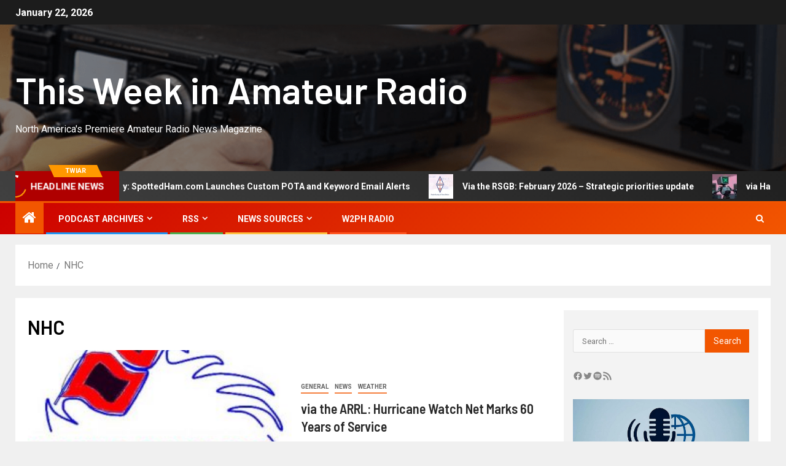

--- FILE ---
content_type: text/html; charset=UTF-8
request_url: https://twiar.net/?tag=nhc
body_size: 159389
content:
<!doctype html>
<html lang="en-US">
<head>
    <meta charset="UTF-8">
    <meta name="viewport" content="width=device-width, initial-scale=1">
    <link rel="profile" href="http://gmpg.org/xfn/11">
    <title>NHC &#8211; This Week in Amateur Radio</title>
<meta name='robots' content='max-image-preview:large' />
<link rel='dns-prefetch' href='//fonts.googleapis.com' />
<link rel="alternate" type="application/rss+xml" title="This Week in Amateur Radio &raquo; Feed" href="https://twiar.net/?feed=rss2" />
<link rel="alternate" type="application/rss+xml" title="This Week in Amateur Radio &raquo; Comments Feed" href="https://twiar.net/?feed=comments-rss2" />
<link rel="alternate" type="application/rss+xml" title="This Week in Amateur Radio &raquo; NHC Tag Feed" href="https://twiar.net/?feed=rss2&#038;tag=nhc" />
<style id='wp-img-auto-sizes-contain-inline-css' type='text/css'>
img:is([sizes=auto i],[sizes^="auto," i]){contain-intrinsic-size:3000px 1500px}
/*# sourceURL=wp-img-auto-sizes-contain-inline-css */
</style>
<style id='wp-emoji-styles-inline-css' type='text/css'>

	img.wp-smiley, img.emoji {
		display: inline !important;
		border: none !important;
		box-shadow: none !important;
		height: 1em !important;
		width: 1em !important;
		margin: 0 0.07em !important;
		vertical-align: -0.1em !important;
		background: none !important;
		padding: 0 !important;
	}
/*# sourceURL=wp-emoji-styles-inline-css */
</style>
<style id='wp-block-library-inline-css' type='text/css'>
:root{--wp-block-synced-color:#7a00df;--wp-block-synced-color--rgb:122,0,223;--wp-bound-block-color:var(--wp-block-synced-color);--wp-editor-canvas-background:#ddd;--wp-admin-theme-color:#007cba;--wp-admin-theme-color--rgb:0,124,186;--wp-admin-theme-color-darker-10:#006ba1;--wp-admin-theme-color-darker-10--rgb:0,107,160.5;--wp-admin-theme-color-darker-20:#005a87;--wp-admin-theme-color-darker-20--rgb:0,90,135;--wp-admin-border-width-focus:2px}@media (min-resolution:192dpi){:root{--wp-admin-border-width-focus:1.5px}}.wp-element-button{cursor:pointer}:root .has-very-light-gray-background-color{background-color:#eee}:root .has-very-dark-gray-background-color{background-color:#313131}:root .has-very-light-gray-color{color:#eee}:root .has-very-dark-gray-color{color:#313131}:root .has-vivid-green-cyan-to-vivid-cyan-blue-gradient-background{background:linear-gradient(135deg,#00d084,#0693e3)}:root .has-purple-crush-gradient-background{background:linear-gradient(135deg,#34e2e4,#4721fb 50%,#ab1dfe)}:root .has-hazy-dawn-gradient-background{background:linear-gradient(135deg,#faaca8,#dad0ec)}:root .has-subdued-olive-gradient-background{background:linear-gradient(135deg,#fafae1,#67a671)}:root .has-atomic-cream-gradient-background{background:linear-gradient(135deg,#fdd79a,#004a59)}:root .has-nightshade-gradient-background{background:linear-gradient(135deg,#330968,#31cdcf)}:root .has-midnight-gradient-background{background:linear-gradient(135deg,#020381,#2874fc)}:root{--wp--preset--font-size--normal:16px;--wp--preset--font-size--huge:42px}.has-regular-font-size{font-size:1em}.has-larger-font-size{font-size:2.625em}.has-normal-font-size{font-size:var(--wp--preset--font-size--normal)}.has-huge-font-size{font-size:var(--wp--preset--font-size--huge)}.has-text-align-center{text-align:center}.has-text-align-left{text-align:left}.has-text-align-right{text-align:right}.has-fit-text{white-space:nowrap!important}#end-resizable-editor-section{display:none}.aligncenter{clear:both}.items-justified-left{justify-content:flex-start}.items-justified-center{justify-content:center}.items-justified-right{justify-content:flex-end}.items-justified-space-between{justify-content:space-between}.screen-reader-text{border:0;clip-path:inset(50%);height:1px;margin:-1px;overflow:hidden;padding:0;position:absolute;width:1px;word-wrap:normal!important}.screen-reader-text:focus{background-color:#ddd;clip-path:none;color:#444;display:block;font-size:1em;height:auto;left:5px;line-height:normal;padding:15px 23px 14px;text-decoration:none;top:5px;width:auto;z-index:100000}html :where(.has-border-color){border-style:solid}html :where([style*=border-top-color]){border-top-style:solid}html :where([style*=border-right-color]){border-right-style:solid}html :where([style*=border-bottom-color]){border-bottom-style:solid}html :where([style*=border-left-color]){border-left-style:solid}html :where([style*=border-width]){border-style:solid}html :where([style*=border-top-width]){border-top-style:solid}html :where([style*=border-right-width]){border-right-style:solid}html :where([style*=border-bottom-width]){border-bottom-style:solid}html :where([style*=border-left-width]){border-left-style:solid}html :where(img[class*=wp-image-]){height:auto;max-width:100%}:where(figure){margin:0 0 1em}html :where(.is-position-sticky){--wp-admin--admin-bar--position-offset:var(--wp-admin--admin-bar--height,0px)}@media screen and (max-width:600px){html :where(.is-position-sticky){--wp-admin--admin-bar--position-offset:0px}}

/*# sourceURL=wp-block-library-inline-css */
</style><style id='wp-block-heading-inline-css' type='text/css'>
h1:where(.wp-block-heading).has-background,h2:where(.wp-block-heading).has-background,h3:where(.wp-block-heading).has-background,h4:where(.wp-block-heading).has-background,h5:where(.wp-block-heading).has-background,h6:where(.wp-block-heading).has-background{padding:1.25em 2.375em}h1.has-text-align-left[style*=writing-mode]:where([style*=vertical-lr]),h1.has-text-align-right[style*=writing-mode]:where([style*=vertical-rl]),h2.has-text-align-left[style*=writing-mode]:where([style*=vertical-lr]),h2.has-text-align-right[style*=writing-mode]:where([style*=vertical-rl]),h3.has-text-align-left[style*=writing-mode]:where([style*=vertical-lr]),h3.has-text-align-right[style*=writing-mode]:where([style*=vertical-rl]),h4.has-text-align-left[style*=writing-mode]:where([style*=vertical-lr]),h4.has-text-align-right[style*=writing-mode]:where([style*=vertical-rl]),h5.has-text-align-left[style*=writing-mode]:where([style*=vertical-lr]),h5.has-text-align-right[style*=writing-mode]:where([style*=vertical-rl]),h6.has-text-align-left[style*=writing-mode]:where([style*=vertical-lr]),h6.has-text-align-right[style*=writing-mode]:where([style*=vertical-rl]){rotate:180deg}
/*# sourceURL=https://twiar.net/wp-includes/blocks/heading/style.min.css */
</style>
<style id='wp-block-image-inline-css' type='text/css'>
.wp-block-image>a,.wp-block-image>figure>a{display:inline-block}.wp-block-image img{box-sizing:border-box;height:auto;max-width:100%;vertical-align:bottom}@media not (prefers-reduced-motion){.wp-block-image img.hide{visibility:hidden}.wp-block-image img.show{animation:show-content-image .4s}}.wp-block-image[style*=border-radius] img,.wp-block-image[style*=border-radius]>a{border-radius:inherit}.wp-block-image.has-custom-border img{box-sizing:border-box}.wp-block-image.aligncenter{text-align:center}.wp-block-image.alignfull>a,.wp-block-image.alignwide>a{width:100%}.wp-block-image.alignfull img,.wp-block-image.alignwide img{height:auto;width:100%}.wp-block-image .aligncenter,.wp-block-image .alignleft,.wp-block-image .alignright,.wp-block-image.aligncenter,.wp-block-image.alignleft,.wp-block-image.alignright{display:table}.wp-block-image .aligncenter>figcaption,.wp-block-image .alignleft>figcaption,.wp-block-image .alignright>figcaption,.wp-block-image.aligncenter>figcaption,.wp-block-image.alignleft>figcaption,.wp-block-image.alignright>figcaption{caption-side:bottom;display:table-caption}.wp-block-image .alignleft{float:left;margin:.5em 1em .5em 0}.wp-block-image .alignright{float:right;margin:.5em 0 .5em 1em}.wp-block-image .aligncenter{margin-left:auto;margin-right:auto}.wp-block-image :where(figcaption){margin-bottom:1em;margin-top:.5em}.wp-block-image.is-style-circle-mask img{border-radius:9999px}@supports ((-webkit-mask-image:none) or (mask-image:none)) or (-webkit-mask-image:none){.wp-block-image.is-style-circle-mask img{border-radius:0;-webkit-mask-image:url('data:image/svg+xml;utf8,<svg viewBox="0 0 100 100" xmlns="http://www.w3.org/2000/svg"><circle cx="50" cy="50" r="50"/></svg>');mask-image:url('data:image/svg+xml;utf8,<svg viewBox="0 0 100 100" xmlns="http://www.w3.org/2000/svg"><circle cx="50" cy="50" r="50"/></svg>');mask-mode:alpha;-webkit-mask-position:center;mask-position:center;-webkit-mask-repeat:no-repeat;mask-repeat:no-repeat;-webkit-mask-size:contain;mask-size:contain}}:root :where(.wp-block-image.is-style-rounded img,.wp-block-image .is-style-rounded img){border-radius:9999px}.wp-block-image figure{margin:0}.wp-lightbox-container{display:flex;flex-direction:column;position:relative}.wp-lightbox-container img{cursor:zoom-in}.wp-lightbox-container img:hover+button{opacity:1}.wp-lightbox-container button{align-items:center;backdrop-filter:blur(16px) saturate(180%);background-color:#5a5a5a40;border:none;border-radius:4px;cursor:zoom-in;display:flex;height:20px;justify-content:center;opacity:0;padding:0;position:absolute;right:16px;text-align:center;top:16px;width:20px;z-index:100}@media not (prefers-reduced-motion){.wp-lightbox-container button{transition:opacity .2s ease}}.wp-lightbox-container button:focus-visible{outline:3px auto #5a5a5a40;outline:3px auto -webkit-focus-ring-color;outline-offset:3px}.wp-lightbox-container button:hover{cursor:pointer;opacity:1}.wp-lightbox-container button:focus{opacity:1}.wp-lightbox-container button:focus,.wp-lightbox-container button:hover,.wp-lightbox-container button:not(:hover):not(:active):not(.has-background){background-color:#5a5a5a40;border:none}.wp-lightbox-overlay{box-sizing:border-box;cursor:zoom-out;height:100vh;left:0;overflow:hidden;position:fixed;top:0;visibility:hidden;width:100%;z-index:100000}.wp-lightbox-overlay .close-button{align-items:center;cursor:pointer;display:flex;justify-content:center;min-height:40px;min-width:40px;padding:0;position:absolute;right:calc(env(safe-area-inset-right) + 16px);top:calc(env(safe-area-inset-top) + 16px);z-index:5000000}.wp-lightbox-overlay .close-button:focus,.wp-lightbox-overlay .close-button:hover,.wp-lightbox-overlay .close-button:not(:hover):not(:active):not(.has-background){background:none;border:none}.wp-lightbox-overlay .lightbox-image-container{height:var(--wp--lightbox-container-height);left:50%;overflow:hidden;position:absolute;top:50%;transform:translate(-50%,-50%);transform-origin:top left;width:var(--wp--lightbox-container-width);z-index:9999999999}.wp-lightbox-overlay .wp-block-image{align-items:center;box-sizing:border-box;display:flex;height:100%;justify-content:center;margin:0;position:relative;transform-origin:0 0;width:100%;z-index:3000000}.wp-lightbox-overlay .wp-block-image img{height:var(--wp--lightbox-image-height);min-height:var(--wp--lightbox-image-height);min-width:var(--wp--lightbox-image-width);width:var(--wp--lightbox-image-width)}.wp-lightbox-overlay .wp-block-image figcaption{display:none}.wp-lightbox-overlay button{background:none;border:none}.wp-lightbox-overlay .scrim{background-color:#fff;height:100%;opacity:.9;position:absolute;width:100%;z-index:2000000}.wp-lightbox-overlay.active{visibility:visible}@media not (prefers-reduced-motion){.wp-lightbox-overlay.active{animation:turn-on-visibility .25s both}.wp-lightbox-overlay.active img{animation:turn-on-visibility .35s both}.wp-lightbox-overlay.show-closing-animation:not(.active){animation:turn-off-visibility .35s both}.wp-lightbox-overlay.show-closing-animation:not(.active) img{animation:turn-off-visibility .25s both}.wp-lightbox-overlay.zoom.active{animation:none;opacity:1;visibility:visible}.wp-lightbox-overlay.zoom.active .lightbox-image-container{animation:lightbox-zoom-in .4s}.wp-lightbox-overlay.zoom.active .lightbox-image-container img{animation:none}.wp-lightbox-overlay.zoom.active .scrim{animation:turn-on-visibility .4s forwards}.wp-lightbox-overlay.zoom.show-closing-animation:not(.active){animation:none}.wp-lightbox-overlay.zoom.show-closing-animation:not(.active) .lightbox-image-container{animation:lightbox-zoom-out .4s}.wp-lightbox-overlay.zoom.show-closing-animation:not(.active) .lightbox-image-container img{animation:none}.wp-lightbox-overlay.zoom.show-closing-animation:not(.active) .scrim{animation:turn-off-visibility .4s forwards}}@keyframes show-content-image{0%{visibility:hidden}99%{visibility:hidden}to{visibility:visible}}@keyframes turn-on-visibility{0%{opacity:0}to{opacity:1}}@keyframes turn-off-visibility{0%{opacity:1;visibility:visible}99%{opacity:0;visibility:visible}to{opacity:0;visibility:hidden}}@keyframes lightbox-zoom-in{0%{transform:translate(calc((-100vw + var(--wp--lightbox-scrollbar-width))/2 + var(--wp--lightbox-initial-left-position)),calc(-50vh + var(--wp--lightbox-initial-top-position))) scale(var(--wp--lightbox-scale))}to{transform:translate(-50%,-50%) scale(1)}}@keyframes lightbox-zoom-out{0%{transform:translate(-50%,-50%) scale(1);visibility:visible}99%{visibility:visible}to{transform:translate(calc((-100vw + var(--wp--lightbox-scrollbar-width))/2 + var(--wp--lightbox-initial-left-position)),calc(-50vh + var(--wp--lightbox-initial-top-position))) scale(var(--wp--lightbox-scale));visibility:hidden}}
/*# sourceURL=https://twiar.net/wp-includes/blocks/image/style.min.css */
</style>
<style id='wp-block-image-theme-inline-css' type='text/css'>
:root :where(.wp-block-image figcaption){color:#555;font-size:13px;text-align:center}.is-dark-theme :root :where(.wp-block-image figcaption){color:#ffffffa6}.wp-block-image{margin:0 0 1em}
/*# sourceURL=https://twiar.net/wp-includes/blocks/image/theme.min.css */
</style>
<style id='wp-block-details-inline-css' type='text/css'>
.wp-block-details{box-sizing:border-box}.wp-block-details summary{cursor:pointer}
/*# sourceURL=https://twiar.net/wp-includes/blocks/details/style.min.css */
</style>
<style id='wp-block-group-inline-css' type='text/css'>
.wp-block-group{box-sizing:border-box}:where(.wp-block-group.wp-block-group-is-layout-constrained){position:relative}
/*# sourceURL=https://twiar.net/wp-includes/blocks/group/style.min.css */
</style>
<style id='wp-block-group-theme-inline-css' type='text/css'>
:where(.wp-block-group.has-background){padding:1.25em 2.375em}
/*# sourceURL=https://twiar.net/wp-includes/blocks/group/theme.min.css */
</style>
<style id='wp-block-paragraph-inline-css' type='text/css'>
.is-small-text{font-size:.875em}.is-regular-text{font-size:1em}.is-large-text{font-size:2.25em}.is-larger-text{font-size:3em}.has-drop-cap:not(:focus):first-letter{float:left;font-size:8.4em;font-style:normal;font-weight:100;line-height:.68;margin:.05em .1em 0 0;text-transform:uppercase}body.rtl .has-drop-cap:not(:focus):first-letter{float:none;margin-left:.1em}p.has-drop-cap.has-background{overflow:hidden}:root :where(p.has-background){padding:1.25em 2.375em}:where(p.has-text-color:not(.has-link-color)) a{color:inherit}p.has-text-align-left[style*="writing-mode:vertical-lr"],p.has-text-align-right[style*="writing-mode:vertical-rl"]{rotate:180deg}
/*# sourceURL=https://twiar.net/wp-includes/blocks/paragraph/style.min.css */
</style>
<style id='wp-block-separator-inline-css' type='text/css'>
@charset "UTF-8";.wp-block-separator{border:none;border-top:2px solid}:root :where(.wp-block-separator.is-style-dots){height:auto;line-height:1;text-align:center}:root :where(.wp-block-separator.is-style-dots):before{color:currentColor;content:"···";font-family:serif;font-size:1.5em;letter-spacing:2em;padding-left:2em}.wp-block-separator.is-style-dots{background:none!important;border:none!important}
/*# sourceURL=https://twiar.net/wp-includes/blocks/separator/style.min.css */
</style>
<style id='wp-block-separator-theme-inline-css' type='text/css'>
.wp-block-separator.has-css-opacity{opacity:.4}.wp-block-separator{border:none;border-bottom:2px solid;margin-left:auto;margin-right:auto}.wp-block-separator.has-alpha-channel-opacity{opacity:1}.wp-block-separator:not(.is-style-wide):not(.is-style-dots){width:100px}.wp-block-separator.has-background:not(.is-style-dots){border-bottom:none;height:1px}.wp-block-separator.has-background:not(.is-style-wide):not(.is-style-dots){height:2px}
/*# sourceURL=https://twiar.net/wp-includes/blocks/separator/theme.min.css */
</style>
<style id='wp-block-social-links-inline-css' type='text/css'>
.wp-block-social-links{background:none;box-sizing:border-box;margin-left:0;padding-left:0;padding-right:0;text-indent:0}.wp-block-social-links .wp-social-link a,.wp-block-social-links .wp-social-link a:hover{border-bottom:0;box-shadow:none;text-decoration:none}.wp-block-social-links .wp-social-link svg{height:1em;width:1em}.wp-block-social-links .wp-social-link span:not(.screen-reader-text){font-size:.65em;margin-left:.5em;margin-right:.5em}.wp-block-social-links.has-small-icon-size{font-size:16px}.wp-block-social-links,.wp-block-social-links.has-normal-icon-size{font-size:24px}.wp-block-social-links.has-large-icon-size{font-size:36px}.wp-block-social-links.has-huge-icon-size{font-size:48px}.wp-block-social-links.aligncenter{display:flex;justify-content:center}.wp-block-social-links.alignright{justify-content:flex-end}.wp-block-social-link{border-radius:9999px;display:block}@media not (prefers-reduced-motion){.wp-block-social-link{transition:transform .1s ease}}.wp-block-social-link{height:auto}.wp-block-social-link a{align-items:center;display:flex;line-height:0}.wp-block-social-link:hover{transform:scale(1.1)}.wp-block-social-links .wp-block-social-link.wp-social-link{display:inline-block;margin:0;padding:0}.wp-block-social-links .wp-block-social-link.wp-social-link .wp-block-social-link-anchor,.wp-block-social-links .wp-block-social-link.wp-social-link .wp-block-social-link-anchor svg,.wp-block-social-links .wp-block-social-link.wp-social-link .wp-block-social-link-anchor:active,.wp-block-social-links .wp-block-social-link.wp-social-link .wp-block-social-link-anchor:hover,.wp-block-social-links .wp-block-social-link.wp-social-link .wp-block-social-link-anchor:visited{color:currentColor;fill:currentColor}:where(.wp-block-social-links:not(.is-style-logos-only)) .wp-social-link{background-color:#f0f0f0;color:#444}:where(.wp-block-social-links:not(.is-style-logos-only)) .wp-social-link-amazon{background-color:#f90;color:#fff}:where(.wp-block-social-links:not(.is-style-logos-only)) .wp-social-link-bandcamp{background-color:#1ea0c3;color:#fff}:where(.wp-block-social-links:not(.is-style-logos-only)) .wp-social-link-behance{background-color:#0757fe;color:#fff}:where(.wp-block-social-links:not(.is-style-logos-only)) .wp-social-link-bluesky{background-color:#0a7aff;color:#fff}:where(.wp-block-social-links:not(.is-style-logos-only)) .wp-social-link-codepen{background-color:#1e1f26;color:#fff}:where(.wp-block-social-links:not(.is-style-logos-only)) .wp-social-link-deviantart{background-color:#02e49b;color:#fff}:where(.wp-block-social-links:not(.is-style-logos-only)) .wp-social-link-discord{background-color:#5865f2;color:#fff}:where(.wp-block-social-links:not(.is-style-logos-only)) .wp-social-link-dribbble{background-color:#e94c89;color:#fff}:where(.wp-block-social-links:not(.is-style-logos-only)) .wp-social-link-dropbox{background-color:#4280ff;color:#fff}:where(.wp-block-social-links:not(.is-style-logos-only)) .wp-social-link-etsy{background-color:#f45800;color:#fff}:where(.wp-block-social-links:not(.is-style-logos-only)) .wp-social-link-facebook{background-color:#0866ff;color:#fff}:where(.wp-block-social-links:not(.is-style-logos-only)) .wp-social-link-fivehundredpx{background-color:#000;color:#fff}:where(.wp-block-social-links:not(.is-style-logos-only)) .wp-social-link-flickr{background-color:#0461dd;color:#fff}:where(.wp-block-social-links:not(.is-style-logos-only)) .wp-social-link-foursquare{background-color:#e65678;color:#fff}:where(.wp-block-social-links:not(.is-style-logos-only)) .wp-social-link-github{background-color:#24292d;color:#fff}:where(.wp-block-social-links:not(.is-style-logos-only)) .wp-social-link-goodreads{background-color:#eceadd;color:#382110}:where(.wp-block-social-links:not(.is-style-logos-only)) .wp-social-link-google{background-color:#ea4434;color:#fff}:where(.wp-block-social-links:not(.is-style-logos-only)) .wp-social-link-gravatar{background-color:#1d4fc4;color:#fff}:where(.wp-block-social-links:not(.is-style-logos-only)) .wp-social-link-instagram{background-color:#f00075;color:#fff}:where(.wp-block-social-links:not(.is-style-logos-only)) .wp-social-link-lastfm{background-color:#e21b24;color:#fff}:where(.wp-block-social-links:not(.is-style-logos-only)) .wp-social-link-linkedin{background-color:#0d66c2;color:#fff}:where(.wp-block-social-links:not(.is-style-logos-only)) .wp-social-link-mastodon{background-color:#3288d4;color:#fff}:where(.wp-block-social-links:not(.is-style-logos-only)) .wp-social-link-medium{background-color:#000;color:#fff}:where(.wp-block-social-links:not(.is-style-logos-only)) .wp-social-link-meetup{background-color:#f6405f;color:#fff}:where(.wp-block-social-links:not(.is-style-logos-only)) .wp-social-link-patreon{background-color:#000;color:#fff}:where(.wp-block-social-links:not(.is-style-logos-only)) .wp-social-link-pinterest{background-color:#e60122;color:#fff}:where(.wp-block-social-links:not(.is-style-logos-only)) .wp-social-link-pocket{background-color:#ef4155;color:#fff}:where(.wp-block-social-links:not(.is-style-logos-only)) .wp-social-link-reddit{background-color:#ff4500;color:#fff}:where(.wp-block-social-links:not(.is-style-logos-only)) .wp-social-link-skype{background-color:#0478d7;color:#fff}:where(.wp-block-social-links:not(.is-style-logos-only)) .wp-social-link-snapchat{background-color:#fefc00;color:#fff;stroke:#000}:where(.wp-block-social-links:not(.is-style-logos-only)) .wp-social-link-soundcloud{background-color:#ff5600;color:#fff}:where(.wp-block-social-links:not(.is-style-logos-only)) .wp-social-link-spotify{background-color:#1bd760;color:#fff}:where(.wp-block-social-links:not(.is-style-logos-only)) .wp-social-link-telegram{background-color:#2aabee;color:#fff}:where(.wp-block-social-links:not(.is-style-logos-only)) .wp-social-link-threads{background-color:#000;color:#fff}:where(.wp-block-social-links:not(.is-style-logos-only)) .wp-social-link-tiktok{background-color:#000;color:#fff}:where(.wp-block-social-links:not(.is-style-logos-only)) .wp-social-link-tumblr{background-color:#011835;color:#fff}:where(.wp-block-social-links:not(.is-style-logos-only)) .wp-social-link-twitch{background-color:#6440a4;color:#fff}:where(.wp-block-social-links:not(.is-style-logos-only)) .wp-social-link-twitter{background-color:#1da1f2;color:#fff}:where(.wp-block-social-links:not(.is-style-logos-only)) .wp-social-link-vimeo{background-color:#1eb7ea;color:#fff}:where(.wp-block-social-links:not(.is-style-logos-only)) .wp-social-link-vk{background-color:#4680c2;color:#fff}:where(.wp-block-social-links:not(.is-style-logos-only)) .wp-social-link-wordpress{background-color:#3499cd;color:#fff}:where(.wp-block-social-links:not(.is-style-logos-only)) .wp-social-link-whatsapp{background-color:#25d366;color:#fff}:where(.wp-block-social-links:not(.is-style-logos-only)) .wp-social-link-x{background-color:#000;color:#fff}:where(.wp-block-social-links:not(.is-style-logos-only)) .wp-social-link-yelp{background-color:#d32422;color:#fff}:where(.wp-block-social-links:not(.is-style-logos-only)) .wp-social-link-youtube{background-color:red;color:#fff}:where(.wp-block-social-links.is-style-logos-only) .wp-social-link{background:none}:where(.wp-block-social-links.is-style-logos-only) .wp-social-link svg{height:1.25em;width:1.25em}:where(.wp-block-social-links.is-style-logos-only) .wp-social-link-amazon{color:#f90}:where(.wp-block-social-links.is-style-logos-only) .wp-social-link-bandcamp{color:#1ea0c3}:where(.wp-block-social-links.is-style-logos-only) .wp-social-link-behance{color:#0757fe}:where(.wp-block-social-links.is-style-logos-only) .wp-social-link-bluesky{color:#0a7aff}:where(.wp-block-social-links.is-style-logos-only) .wp-social-link-codepen{color:#1e1f26}:where(.wp-block-social-links.is-style-logos-only) .wp-social-link-deviantart{color:#02e49b}:where(.wp-block-social-links.is-style-logos-only) .wp-social-link-discord{color:#5865f2}:where(.wp-block-social-links.is-style-logos-only) .wp-social-link-dribbble{color:#e94c89}:where(.wp-block-social-links.is-style-logos-only) .wp-social-link-dropbox{color:#4280ff}:where(.wp-block-social-links.is-style-logos-only) .wp-social-link-etsy{color:#f45800}:where(.wp-block-social-links.is-style-logos-only) .wp-social-link-facebook{color:#0866ff}:where(.wp-block-social-links.is-style-logos-only) .wp-social-link-fivehundredpx{color:#000}:where(.wp-block-social-links.is-style-logos-only) .wp-social-link-flickr{color:#0461dd}:where(.wp-block-social-links.is-style-logos-only) .wp-social-link-foursquare{color:#e65678}:where(.wp-block-social-links.is-style-logos-only) .wp-social-link-github{color:#24292d}:where(.wp-block-social-links.is-style-logos-only) .wp-social-link-goodreads{color:#382110}:where(.wp-block-social-links.is-style-logos-only) .wp-social-link-google{color:#ea4434}:where(.wp-block-social-links.is-style-logos-only) .wp-social-link-gravatar{color:#1d4fc4}:where(.wp-block-social-links.is-style-logos-only) .wp-social-link-instagram{color:#f00075}:where(.wp-block-social-links.is-style-logos-only) .wp-social-link-lastfm{color:#e21b24}:where(.wp-block-social-links.is-style-logos-only) .wp-social-link-linkedin{color:#0d66c2}:where(.wp-block-social-links.is-style-logos-only) .wp-social-link-mastodon{color:#3288d4}:where(.wp-block-social-links.is-style-logos-only) .wp-social-link-medium{color:#000}:where(.wp-block-social-links.is-style-logos-only) .wp-social-link-meetup{color:#f6405f}:where(.wp-block-social-links.is-style-logos-only) .wp-social-link-patreon{color:#000}:where(.wp-block-social-links.is-style-logos-only) .wp-social-link-pinterest{color:#e60122}:where(.wp-block-social-links.is-style-logos-only) .wp-social-link-pocket{color:#ef4155}:where(.wp-block-social-links.is-style-logos-only) .wp-social-link-reddit{color:#ff4500}:where(.wp-block-social-links.is-style-logos-only) .wp-social-link-skype{color:#0478d7}:where(.wp-block-social-links.is-style-logos-only) .wp-social-link-snapchat{color:#fff;stroke:#000}:where(.wp-block-social-links.is-style-logos-only) .wp-social-link-soundcloud{color:#ff5600}:where(.wp-block-social-links.is-style-logos-only) .wp-social-link-spotify{color:#1bd760}:where(.wp-block-social-links.is-style-logos-only) .wp-social-link-telegram{color:#2aabee}:where(.wp-block-social-links.is-style-logos-only) .wp-social-link-threads{color:#000}:where(.wp-block-social-links.is-style-logos-only) .wp-social-link-tiktok{color:#000}:where(.wp-block-social-links.is-style-logos-only) .wp-social-link-tumblr{color:#011835}:where(.wp-block-social-links.is-style-logos-only) .wp-social-link-twitch{color:#6440a4}:where(.wp-block-social-links.is-style-logos-only) .wp-social-link-twitter{color:#1da1f2}:where(.wp-block-social-links.is-style-logos-only) .wp-social-link-vimeo{color:#1eb7ea}:where(.wp-block-social-links.is-style-logos-only) .wp-social-link-vk{color:#4680c2}:where(.wp-block-social-links.is-style-logos-only) .wp-social-link-whatsapp{color:#25d366}:where(.wp-block-social-links.is-style-logos-only) .wp-social-link-wordpress{color:#3499cd}:where(.wp-block-social-links.is-style-logos-only) .wp-social-link-x{color:#000}:where(.wp-block-social-links.is-style-logos-only) .wp-social-link-yelp{color:#d32422}:where(.wp-block-social-links.is-style-logos-only) .wp-social-link-youtube{color:red}.wp-block-social-links.is-style-pill-shape .wp-social-link{width:auto}:root :where(.wp-block-social-links .wp-social-link a){padding:.25em}:root :where(.wp-block-social-links.is-style-logos-only .wp-social-link a){padding:0}:root :where(.wp-block-social-links.is-style-pill-shape .wp-social-link a){padding-left:.6666666667em;padding-right:.6666666667em}.wp-block-social-links:not(.has-icon-color):not(.has-icon-background-color) .wp-social-link-snapchat .wp-block-social-link-label{color:#000}
/*# sourceURL=https://twiar.net/wp-includes/blocks/social-links/style.min.css */
</style>
<style id='global-styles-inline-css' type='text/css'>
:root{--wp--preset--aspect-ratio--square: 1;--wp--preset--aspect-ratio--4-3: 4/3;--wp--preset--aspect-ratio--3-4: 3/4;--wp--preset--aspect-ratio--3-2: 3/2;--wp--preset--aspect-ratio--2-3: 2/3;--wp--preset--aspect-ratio--16-9: 16/9;--wp--preset--aspect-ratio--9-16: 9/16;--wp--preset--color--black: #000000;--wp--preset--color--cyan-bluish-gray: #abb8c3;--wp--preset--color--white: #ffffff;--wp--preset--color--pale-pink: #f78da7;--wp--preset--color--vivid-red: #cf2e2e;--wp--preset--color--luminous-vivid-orange: #ff6900;--wp--preset--color--luminous-vivid-amber: #fcb900;--wp--preset--color--light-green-cyan: #7bdcb5;--wp--preset--color--vivid-green-cyan: #00d084;--wp--preset--color--pale-cyan-blue: #8ed1fc;--wp--preset--color--vivid-cyan-blue: #0693e3;--wp--preset--color--vivid-purple: #9b51e0;--wp--preset--gradient--vivid-cyan-blue-to-vivid-purple: linear-gradient(135deg,rgb(6,147,227) 0%,rgb(155,81,224) 100%);--wp--preset--gradient--light-green-cyan-to-vivid-green-cyan: linear-gradient(135deg,rgb(122,220,180) 0%,rgb(0,208,130) 100%);--wp--preset--gradient--luminous-vivid-amber-to-luminous-vivid-orange: linear-gradient(135deg,rgb(252,185,0) 0%,rgb(255,105,0) 100%);--wp--preset--gradient--luminous-vivid-orange-to-vivid-red: linear-gradient(135deg,rgb(255,105,0) 0%,rgb(207,46,46) 100%);--wp--preset--gradient--very-light-gray-to-cyan-bluish-gray: linear-gradient(135deg,rgb(238,238,238) 0%,rgb(169,184,195) 100%);--wp--preset--gradient--cool-to-warm-spectrum: linear-gradient(135deg,rgb(74,234,220) 0%,rgb(151,120,209) 20%,rgb(207,42,186) 40%,rgb(238,44,130) 60%,rgb(251,105,98) 80%,rgb(254,248,76) 100%);--wp--preset--gradient--blush-light-purple: linear-gradient(135deg,rgb(255,206,236) 0%,rgb(152,150,240) 100%);--wp--preset--gradient--blush-bordeaux: linear-gradient(135deg,rgb(254,205,165) 0%,rgb(254,45,45) 50%,rgb(107,0,62) 100%);--wp--preset--gradient--luminous-dusk: linear-gradient(135deg,rgb(255,203,112) 0%,rgb(199,81,192) 50%,rgb(65,88,208) 100%);--wp--preset--gradient--pale-ocean: linear-gradient(135deg,rgb(255,245,203) 0%,rgb(182,227,212) 50%,rgb(51,167,181) 100%);--wp--preset--gradient--electric-grass: linear-gradient(135deg,rgb(202,248,128) 0%,rgb(113,206,126) 100%);--wp--preset--gradient--midnight: linear-gradient(135deg,rgb(2,3,129) 0%,rgb(40,116,252) 100%);--wp--preset--font-size--small: 13px;--wp--preset--font-size--medium: 20px;--wp--preset--font-size--large: 36px;--wp--preset--font-size--x-large: 42px;--wp--preset--spacing--20: 0.44rem;--wp--preset--spacing--30: 0.67rem;--wp--preset--spacing--40: 1rem;--wp--preset--spacing--50: 1.5rem;--wp--preset--spacing--60: 2.25rem;--wp--preset--spacing--70: 3.38rem;--wp--preset--spacing--80: 5.06rem;--wp--preset--shadow--natural: 6px 6px 9px rgba(0, 0, 0, 0.2);--wp--preset--shadow--deep: 12px 12px 50px rgba(0, 0, 0, 0.4);--wp--preset--shadow--sharp: 6px 6px 0px rgba(0, 0, 0, 0.2);--wp--preset--shadow--outlined: 6px 6px 0px -3px rgb(255, 255, 255), 6px 6px rgb(0, 0, 0);--wp--preset--shadow--crisp: 6px 6px 0px rgb(0, 0, 0);}:root { --wp--style--global--content-size: 805px;--wp--style--global--wide-size: 1500px; }:where(body) { margin: 0; }.wp-site-blocks > .alignleft { float: left; margin-right: 2em; }.wp-site-blocks > .alignright { float: right; margin-left: 2em; }.wp-site-blocks > .aligncenter { justify-content: center; margin-left: auto; margin-right: auto; }:where(.wp-site-blocks) > * { margin-block-start: 24px; margin-block-end: 0; }:where(.wp-site-blocks) > :first-child { margin-block-start: 0; }:where(.wp-site-blocks) > :last-child { margin-block-end: 0; }:root { --wp--style--block-gap: 24px; }:root :where(.is-layout-flow) > :first-child{margin-block-start: 0;}:root :where(.is-layout-flow) > :last-child{margin-block-end: 0;}:root :where(.is-layout-flow) > *{margin-block-start: 24px;margin-block-end: 0;}:root :where(.is-layout-constrained) > :first-child{margin-block-start: 0;}:root :where(.is-layout-constrained) > :last-child{margin-block-end: 0;}:root :where(.is-layout-constrained) > *{margin-block-start: 24px;margin-block-end: 0;}:root :where(.is-layout-flex){gap: 24px;}:root :where(.is-layout-grid){gap: 24px;}.is-layout-flow > .alignleft{float: left;margin-inline-start: 0;margin-inline-end: 2em;}.is-layout-flow > .alignright{float: right;margin-inline-start: 2em;margin-inline-end: 0;}.is-layout-flow > .aligncenter{margin-left: auto !important;margin-right: auto !important;}.is-layout-constrained > .alignleft{float: left;margin-inline-start: 0;margin-inline-end: 2em;}.is-layout-constrained > .alignright{float: right;margin-inline-start: 2em;margin-inline-end: 0;}.is-layout-constrained > .aligncenter{margin-left: auto !important;margin-right: auto !important;}.is-layout-constrained > :where(:not(.alignleft):not(.alignright):not(.alignfull)){max-width: var(--wp--style--global--content-size);margin-left: auto !important;margin-right: auto !important;}.is-layout-constrained > .alignwide{max-width: var(--wp--style--global--wide-size);}body .is-layout-flex{display: flex;}.is-layout-flex{flex-wrap: wrap;align-items: center;}.is-layout-flex > :is(*, div){margin: 0;}body .is-layout-grid{display: grid;}.is-layout-grid > :is(*, div){margin: 0;}body{padding-top: 0px;padding-right: 0px;padding-bottom: 0px;padding-left: 0px;}a:where(:not(.wp-element-button)){text-decoration: none;}:root :where(.wp-element-button, .wp-block-button__link){background-color: #32373c;border-radius: 0;border-width: 0;color: #fff;font-family: inherit;font-size: inherit;font-style: inherit;font-weight: inherit;letter-spacing: inherit;line-height: inherit;padding-top: calc(0.667em + 2px);padding-right: calc(1.333em + 2px);padding-bottom: calc(0.667em + 2px);padding-left: calc(1.333em + 2px);text-decoration: none;text-transform: inherit;}.has-black-color{color: var(--wp--preset--color--black) !important;}.has-cyan-bluish-gray-color{color: var(--wp--preset--color--cyan-bluish-gray) !important;}.has-white-color{color: var(--wp--preset--color--white) !important;}.has-pale-pink-color{color: var(--wp--preset--color--pale-pink) !important;}.has-vivid-red-color{color: var(--wp--preset--color--vivid-red) !important;}.has-luminous-vivid-orange-color{color: var(--wp--preset--color--luminous-vivid-orange) !important;}.has-luminous-vivid-amber-color{color: var(--wp--preset--color--luminous-vivid-amber) !important;}.has-light-green-cyan-color{color: var(--wp--preset--color--light-green-cyan) !important;}.has-vivid-green-cyan-color{color: var(--wp--preset--color--vivid-green-cyan) !important;}.has-pale-cyan-blue-color{color: var(--wp--preset--color--pale-cyan-blue) !important;}.has-vivid-cyan-blue-color{color: var(--wp--preset--color--vivid-cyan-blue) !important;}.has-vivid-purple-color{color: var(--wp--preset--color--vivid-purple) !important;}.has-black-background-color{background-color: var(--wp--preset--color--black) !important;}.has-cyan-bluish-gray-background-color{background-color: var(--wp--preset--color--cyan-bluish-gray) !important;}.has-white-background-color{background-color: var(--wp--preset--color--white) !important;}.has-pale-pink-background-color{background-color: var(--wp--preset--color--pale-pink) !important;}.has-vivid-red-background-color{background-color: var(--wp--preset--color--vivid-red) !important;}.has-luminous-vivid-orange-background-color{background-color: var(--wp--preset--color--luminous-vivid-orange) !important;}.has-luminous-vivid-amber-background-color{background-color: var(--wp--preset--color--luminous-vivid-amber) !important;}.has-light-green-cyan-background-color{background-color: var(--wp--preset--color--light-green-cyan) !important;}.has-vivid-green-cyan-background-color{background-color: var(--wp--preset--color--vivid-green-cyan) !important;}.has-pale-cyan-blue-background-color{background-color: var(--wp--preset--color--pale-cyan-blue) !important;}.has-vivid-cyan-blue-background-color{background-color: var(--wp--preset--color--vivid-cyan-blue) !important;}.has-vivid-purple-background-color{background-color: var(--wp--preset--color--vivid-purple) !important;}.has-black-border-color{border-color: var(--wp--preset--color--black) !important;}.has-cyan-bluish-gray-border-color{border-color: var(--wp--preset--color--cyan-bluish-gray) !important;}.has-white-border-color{border-color: var(--wp--preset--color--white) !important;}.has-pale-pink-border-color{border-color: var(--wp--preset--color--pale-pink) !important;}.has-vivid-red-border-color{border-color: var(--wp--preset--color--vivid-red) !important;}.has-luminous-vivid-orange-border-color{border-color: var(--wp--preset--color--luminous-vivid-orange) !important;}.has-luminous-vivid-amber-border-color{border-color: var(--wp--preset--color--luminous-vivid-amber) !important;}.has-light-green-cyan-border-color{border-color: var(--wp--preset--color--light-green-cyan) !important;}.has-vivid-green-cyan-border-color{border-color: var(--wp--preset--color--vivid-green-cyan) !important;}.has-pale-cyan-blue-border-color{border-color: var(--wp--preset--color--pale-cyan-blue) !important;}.has-vivid-cyan-blue-border-color{border-color: var(--wp--preset--color--vivid-cyan-blue) !important;}.has-vivid-purple-border-color{border-color: var(--wp--preset--color--vivid-purple) !important;}.has-vivid-cyan-blue-to-vivid-purple-gradient-background{background: var(--wp--preset--gradient--vivid-cyan-blue-to-vivid-purple) !important;}.has-light-green-cyan-to-vivid-green-cyan-gradient-background{background: var(--wp--preset--gradient--light-green-cyan-to-vivid-green-cyan) !important;}.has-luminous-vivid-amber-to-luminous-vivid-orange-gradient-background{background: var(--wp--preset--gradient--luminous-vivid-amber-to-luminous-vivid-orange) !important;}.has-luminous-vivid-orange-to-vivid-red-gradient-background{background: var(--wp--preset--gradient--luminous-vivid-orange-to-vivid-red) !important;}.has-very-light-gray-to-cyan-bluish-gray-gradient-background{background: var(--wp--preset--gradient--very-light-gray-to-cyan-bluish-gray) !important;}.has-cool-to-warm-spectrum-gradient-background{background: var(--wp--preset--gradient--cool-to-warm-spectrum) !important;}.has-blush-light-purple-gradient-background{background: var(--wp--preset--gradient--blush-light-purple) !important;}.has-blush-bordeaux-gradient-background{background: var(--wp--preset--gradient--blush-bordeaux) !important;}.has-luminous-dusk-gradient-background{background: var(--wp--preset--gradient--luminous-dusk) !important;}.has-pale-ocean-gradient-background{background: var(--wp--preset--gradient--pale-ocean) !important;}.has-electric-grass-gradient-background{background: var(--wp--preset--gradient--electric-grass) !important;}.has-midnight-gradient-background{background: var(--wp--preset--gradient--midnight) !important;}.has-small-font-size{font-size: var(--wp--preset--font-size--small) !important;}.has-medium-font-size{font-size: var(--wp--preset--font-size--medium) !important;}.has-large-font-size{font-size: var(--wp--preset--font-size--large) !important;}.has-x-large-font-size{font-size: var(--wp--preset--font-size--x-large) !important;}
/*# sourceURL=global-styles-inline-css */
</style>

<link rel='stylesheet' id='dashicons-css' href='https://twiar.net/wp-includes/css/dashicons.min.css?ver=6.9' type='text/css' media='all' />
<link rel='stylesheet' id='everest-forms-general-css' href='https://twiar.net/wp-content/plugins/everest-forms/assets/css/everest-forms.css?ver=3.4.1' type='text/css' media='all' />
<link rel='stylesheet' id='jquery-intl-tel-input-css' href='https://twiar.net/wp-content/plugins/everest-forms/assets/css/intlTelInput.css?ver=3.4.1' type='text/css' media='all' />
<link rel='stylesheet' id='aft-icons-css' href='https://twiar.net/wp-content/themes/newsever/assets/icons/style.css?ver=6.9' type='text/css' media='all' />
<link rel='stylesheet' id='bootstrap-css' href='https://twiar.net/wp-content/themes/newsever/assets/bootstrap/css/bootstrap.min.css?ver=6.9' type='text/css' media='all' />
<link rel='stylesheet' id='slick-css-css' href='https://twiar.net/wp-content/themes/newsever/assets/slick/css/slick.min.css?ver=6.9' type='text/css' media='all' />
<link rel='stylesheet' id='sidr-css' href='https://twiar.net/wp-content/themes/newsever/assets/sidr/css/jquery.sidr.dark.css?ver=6.9' type='text/css' media='all' />
<link rel='stylesheet' id='magnific-popup-css' href='https://twiar.net/wp-content/themes/newsever/assets/magnific-popup/magnific-popup.css?ver=6.9' type='text/css' media='all' />
<link rel='stylesheet' id='newsever-google-fonts-css' href='https://fonts.googleapis.com/css?family=Roboto:100,300,400,500,700|Barlow:ital,wght@0,400;0,500;0,600;0,700;0,800;0,900;1,300;1,400;1,500;1,600;1,700;1,800|Barlow%20Semi%20Condensed:ital,wght@0,300;0,400;0,500;0,600;0,700;1,300;1,400;1,500;1,600;1,700&#038;subset=latin,latin-ext' type='text/css' media='all' />
<link rel='stylesheet' id='newsever-style-css' href='https://twiar.net/wp-content/themes/newsever/style.css?ver=4.3.7' type='text/css' media='all' />
<script type="text/javascript" src="https://twiar.net/wp-includes/js/jquery/jquery.min.js?ver=3.7.1" id="jquery-core-js"></script>
<script type="text/javascript" src="https://twiar.net/wp-includes/js/jquery/jquery-migrate.min.js?ver=3.4.1" id="jquery-migrate-js"></script>
<link rel="https://api.w.org/" href="https://twiar.net/index.php?rest_route=/" /><link rel="alternate" title="JSON" type="application/json" href="https://twiar.net/index.php?rest_route=/wp/v2/tags/550" /><link rel="EditURI" type="application/rsd+xml" title="RSD" href="https://twiar.net/xmlrpc.php?rsd" />
<meta name="generator" content="WordPress 6.9" />
<meta name="generator" content="Everest Forms 3.4.1" />
<style type="text/css">
.feedzy-rss-link-icon:after {
	content: url("https://twiar.net/wp-content/plugins/feedzy-rss-feeds/img/external-link.png");
	margin-left: 3px;
}
</style>
		        <style type="text/css">
                        body .site-title a,
            .site-header .site-branding .site-title a:visited,
            .site-header .site-branding .site-title a:hover,
            .site-description {
                color: #ffffff;
            }

            .header-layout-3 .site-header .site-branding .site-title,
            .site-branding .site-title {
                font-size: 60px;
            }

            @media only screen and (max-width: 640px) {
                .site-branding .site-title {
                    font-size: 40px;

                }
            }

            @media only screen and (max-width: 375px) {
                .site-branding .site-title {
                    font-size: 32px;

                }
            }

            
                        .elementor-page .elementor-section.elementor-section-full_width > .elementor-container,
            .elementor-page .elementor-section.elementor-section-boxed > .elementor-container,
            .elementor-default .elementor-section.elementor-section-full_width > .elementor-container,
            .elementor-default .elementor-section.elementor-section-boxed > .elementor-container{
                max-width: 1500px;
            }
            .align-content-left .elementor-section-stretched,
            .align-content-right .elementor-section-stretched {
                max-width: 100%;
                left: 0 !important;
            }
            }

        </style>
        <link rel="icon" href="https://twiar.net/wp-content/uploads/2020/05/cropped-twiarlogo512px-32x32.jpg" sizes="32x32" />
<link rel="icon" href="https://twiar.net/wp-content/uploads/2020/05/cropped-twiarlogo512px-192x192.jpg" sizes="192x192" />
<link rel="apple-touch-icon" href="https://twiar.net/wp-content/uploads/2020/05/cropped-twiarlogo512px-180x180.jpg" />
<meta name="msapplication-TileImage" content="https://twiar.net/wp-content/uploads/2020/05/cropped-twiarlogo512px-270x270.jpg" />
</head>

<body class="archive tag tag-nhc tag-550 wp-embed-responsive wp-theme-newsever everest-forms-no-js hfeed aft-default-mode aft-hide-comment-count-in-list aft-hide-minutes-read-in-list aft-hide-date-author-in-list default-content-layout content-with-single-sidebar align-content-left">
    <div id="af-preloader">
        <div class="spinner">
            <div class="spinnerhalf spinnerhalf--left"></div>
            <div class="spinnerhalf spinnerhalf--right"></div>
        </div>
    </div>

<div id="page" class="site">
    <a class="skip-link screen-reader-text" href="#content">Skip to content</a>


    
    <header id="masthead" class="header-style1 header-layout-side">

        <div class="top-header">
    <div class="container-wrapper">
      <div class="top-bar-flex">
        <div class="top-bar-left col-66">

          
          <div class="date-bar-left">
                          <span class="topbar-date">
                January 22, 2026              </span>

                                  </div>
                      <div class="af-secondary-menu">
              <div class="container-wrapper">
                
              </div>
            </div>
                  </div>

        <div class="top-bar-right col-3">
          <span class="aft-small-social-menu">
                      </span>
        </div>
      </div>
    </div>

  </div>
<div class="main-header  data-bg"
  data-background="https://twiar.net/wp-content/uploads/2022/06/cropped-ham-radio-1.png">
  <div class="container-wrapper">
    <div class="af-container-row af-flex-container">
      
      <div class="col-1 float-l pad">
        <div class="logo-brand">
          <div class="site-branding">
                          <p class="site-title font-family-1">
                <a href="https://twiar.net/"
                  rel="home">This Week in Amateur Radio</a>
              </p>
            
                          <p class="site-description">North America&#039;s Premiere Amateur Radio News Magazine</p>
                      </div>
        </div>
      </div>

      
    </div>
  </div>

</div>
<div class="exclusive-news">
        <div class="banner-exclusive-posts-wrapper clearfix">

        
        <div class="container-wrapper">
          <div class="exclusive-posts">
            <div class="exclusive-now primary-color">
                              <span class="exclusive-news-title">
                  TWIAR                </span>
                            <div class="exclusive-now-txt-animation-wrap">
                <span class="fancy-spinner">
                  <div class="ring"></div>
                  <div class="ring"></div>
                  <div class="dot"></div>
                </span>
                <span class="exclusive-texts-wrapper">
                                      <span class="exclusive-news-subtitle af-exclusive-animation">
                      <span>Headline News</span>
                    </span>
                                  </span>
              </div>
            </div>
            <div class="exclusive-slides" dir="ltr">
                              <div class='marquee aft-flash-slide left' data-speed='80000'
                  data-gap='0' data-duplicated='true' data-direction="left">
                                      <a href="https://twiar.net/?p=39082" aria-label="via Amateur Radio Daily: SpottedHam.com Launches Custom POTA and Keyword Email Alerts">
                      
                      
                      <span class="circle-marq">
                                                  <img src="https://twiar.net/wp-content/uploads/2025/11/amateur-radio-daily-chatgpt-logo-150x100.png"
                            alt="via Amateur Radio Daily: SpottedHam.com Launches Custom POTA and Keyword Email Alerts">
                                              </span>

                      via Amateur Radio Daily: SpottedHam.com Launches Custom POTA and Keyword Email Alerts                    </a>
                                      <a href="https://twiar.net/?p=39101" aria-label="Via the RSGB: February 2026 – Strategic priorities update">
                      
                      
                      <span class="circle-marq">
                                                  <img src="https://twiar.net/wp-content/uploads/2024/08/rsgb-150x78.webp"
                            alt="Via the RSGB: February 2026 – Strategic priorities update">
                                              </span>

                      Via the RSGB: February 2026 – Strategic priorities update                    </a>
                                      <a href="https://twiar.net/?p=38451" aria-label="via Hackaday: Raspberry Pi Gets Desktop Form Factor">
                      
                      
                      <span class="circle-marq">
                                                  <img src="https://twiar.net/wp-content/uploads/2025/10/hackaday-robot-150x47.jpg"
                            alt="via Hackaday: Raspberry Pi Gets Desktop Form Factor">
                                              </span>

                      via Hackaday: Raspberry Pi Gets Desktop Form Factor                    </a>
                                      <a href="https://twiar.net/?p=39080" aria-label="via Hackaday: What Isaac Roberts Saw Without a Space Telescope">
                      
                      
                      <span class="circle-marq">
                                                  <img src="https://twiar.net/wp-content/uploads/2021/11/HST-150x150.png"
                            alt="via Hackaday: What Isaac Roberts Saw Without a Space Telescope">
                                              </span>

                      via Hackaday: What Isaac Roberts Saw Without a Space Telescope                    </a>
                                      <a href="https://twiar.net/?p=39056" aria-label="via Amateur Radio Daily: New Comedy Podcast Tackles Ham Radio&#8217;s &#8220;Gatekeeping Problem&#8221; With Humor and Education">
                      
                      
                      <span class="circle-marq">
                                                  <img src="https://twiar.net/wp-content/uploads/2025/11/amateur-radio-daily-chatgpt-logo-150x100.png"
                            alt="via Amateur Radio Daily: New Comedy Podcast Tackles Ham Radio&#8217;s &#8220;Gatekeeping Problem&#8221; With Humor and Education">
                                              </span>

                      via Amateur Radio Daily: New Comedy Podcast Tackles Ham Radio&#8217;s &#8220;Gatekeeping Problem&#8221; With Humor and Education                    </a>
                                  </div>
                          </div>
          </div>
        </div>
      </div>
      <!-- Excluive line END -->
</div>

      <div class="header-menu-part">
        <div id="main-navigation-bar" class="bottom-bar">
          <div class="navigation-section-wrapper">
            <div class="container-wrapper">
              <div class="header-middle-part">
                <div class="navigation-container">
                  <nav class="main-navigation clearfix">
                                          <span class="aft-home-icon">
                                                <a href="https://twiar.net" aria-label="Home">
                          <i class="fa fa-home" aria-hidden="true"></i>
                        </a>
                      </span>
                                        <span
                      class="toggle-menu"
                      role="button"
                      aria-controls="primary-menu"
                      aria-expanded="false"
                      tabindex="0"
                      aria-label="Menu"
                      aria-expanded="false">
                      <a href="javascript:void(0)" aria-label="Menu" class="aft-void-menu">
                        <span class="screen-reader-text">
                          Primary Menu                        </span>
                        <i class="ham"></i>
                      </a>
                    </span>
                    <div class="menu main-menu menu-desktop show-menu-border"><ul id="primary-menu" class="menu"><li id="menu-item-11" class="menu-item menu-item-type-post_type menu-item-object-page menu-item-has-children menu-item-11"><a href="https://twiar.net/?page_id=2">Podcast Archives</a>
<ul class="sub-menu">
	<li id="menu-item-38519" class="menu-item menu-item-type-post_type menu-item-object-page menu-item-38519"><a href="https://twiar.net/?page_id=38516">Archives: 2026</a></li>
	<li id="menu-item-38520" class="menu-item menu-item-type-post_type menu-item-object-page menu-item-38520"><a href="https://twiar.net/?page_id=38514">Archives: 2025</a></li>
	<li id="menu-item-26770" class="menu-item menu-item-type-post_type menu-item-object-page menu-item-26770"><a href="https://twiar.net/?page_id=26129">Archives: 2024</a></li>
	<li id="menu-item-19071" class="menu-item menu-item-type-post_type menu-item-object-page menu-item-19071"><a target="_blank" href="https://twiar.net/?page_id=19063">Archives: 2023</a></li>
	<li id="menu-item-19072" class="menu-item menu-item-type-post_type menu-item-object-page menu-item-19072"><a target="_blank" href="https://twiar.net/?page_id=13642">Archives: 2022</a></li>
	<li id="menu-item-19073" class="menu-item menu-item-type-post_type menu-item-object-page menu-item-19073"><a target="_blank" href="https://twiar.net/?page_id=5718">Archives: 2021</a></li>
	<li id="menu-item-19078" class="menu-item menu-item-type-post_type menu-item-object-page menu-item-19078"><a href="https://twiar.net/?page_id=2347">Archives: 2020</a></li>
	<li id="menu-item-19075" class="menu-item menu-item-type-post_type menu-item-object-page menu-item-19075"><a href="https://twiar.net/?page_id=5724">Archives: 2019</a></li>
	<li id="menu-item-19074" class="menu-item menu-item-type-post_type menu-item-object-page menu-item-19074"><a href="https://twiar.net/?page_id=5826">Archives: 2018</a></li>
</ul>
</li>
<li id="menu-item-6784" class="menu-item menu-item-type-custom menu-item-object-custom menu-item-has-children menu-item-6784"><a>RSS</a>
<ul class="sub-menu">
	<li id="menu-item-19672" class="menu-item menu-item-type-custom menu-item-object-custom menu-item-19672"><a href="https://twiar.net/?feed=rss2">RSS News Articles</a></li>
	<li id="menu-item-19673" class="menu-item menu-item-type-custom menu-item-object-custom menu-item-19673"><a href="http://www.twiar.net/twiarpodcast.rss">TWIAR Podcast (Full version with breaks)</a></li>
	<li id="menu-item-36468" class="menu-item menu-item-type-custom menu-item-object-custom menu-item-36468"><a href="https://www.twiar.net/twiarpodcastlpfm.rss">TWIAR Podcast (LPFM, No Breaks)</a></li>
	<li id="menu-item-19674" class="menu-item menu-item-type-custom menu-item-object-custom menu-item-19674"><a href="http://www.twiar.net/twiarpodcastspotify.rss">TWIAR Podcast (Full version, Spotify)</a></li>
	<li id="menu-item-19671" class="menu-item menu-item-type-custom menu-item-object-custom menu-item-19671"><a href="http://www.twiar.net/twiarpodcast60.rss">TWIAR 1-hour Podcast</a></li>
</ul>
</li>
<li id="menu-item-19675" class="menu-item menu-item-type-custom menu-item-object-custom menu-item-has-children menu-item-19675"><a>News Sources</a>
<ul class="sub-menu">
	<li id="menu-item-36467" class="menu-item menu-item-type-custom menu-item-object-custom menu-item-36467"><a href="https://daily.hamweekly.com/">Amateur Radio Daily</a></li>
	<li id="menu-item-19680" class="menu-item menu-item-type-custom menu-item-object-custom menu-item-19680"><a href="https://www.amsat.org/">AMSAT</a></li>
	<li id="menu-item-19676" class="menu-item menu-item-type-custom menu-item-object-custom menu-item-19676"><a target="_blank" href="https://arrl.org">ARRL</a></li>
	<li id="menu-item-19681" class="menu-item menu-item-type-custom menu-item-object-custom menu-item-19681"><a href="https://www.vk6flab.com/">Foundations of Amateur Radio (VK6FLAB)</a></li>
	<li id="menu-item-19712" class="menu-item menu-item-type-custom menu-item-object-custom menu-item-19712"><a href="https://hackaday.com/">Hackaday</a></li>
	<li id="menu-item-19678" class="menu-item menu-item-type-custom menu-item-object-custom menu-item-19678"><a target="_blank" href="https://rac.ca">Radio Amateurs of Canada</a></li>
	<li id="menu-item-19677" class="menu-item menu-item-type-custom menu-item-object-custom menu-item-19677"><a target="_blank" href="https://rsgb.org/">Radio Society of Great Britain</a></li>
	<li id="menu-item-19683" class="menu-item menu-item-type-custom menu-item-object-custom menu-item-19683"><a href="https://twit.tv">This Week in Tech</a></li>
	<li id="menu-item-19679" class="menu-item menu-item-type-custom menu-item-object-custom menu-item-19679"><a href="https://www.wia.org.au/">Wireless Institute of Australia</a></li>
</ul>
</li>
<li id="menu-item-36465" class="menu-item menu-item-type-custom menu-item-object-custom menu-item-36465"><a href="https://www.w2phradio.com/">W2PH Radio</a></li>
</ul></div>                  </nav>
                </div>
              </div>
              <div class="header-right-part">
                <div class="af-search-wrap">
                  <div class="search-overlay">
                    <a href="#" title="Search" class="search-icon">
                      <i class="fa fa-search"></i>
                    </a>
                    <div class="af-search-form">
                      <form role="search" method="get" class="search-form" action="https://twiar.net/">
				<label>
					<span class="screen-reader-text">Search for:</span>
					<input type="search" class="search-field" placeholder="Search &hellip;" value="" name="s" />
				</label>
				<input type="submit" class="search-submit" value="Search" />
			</form>                    </div>
                  </div>
                </div>
                <div class="popular-tag-custom-link">
                  
                </div>
              </div>
            </div>
          </div>
        </div>
      </div>

    </header>

    <!-- end slider-section -->

        <div class="container-wrapper">
                <div class="af-breadcrumbs font-family-1 color-pad af-container-block-wrapper">

      <div role="navigation" aria-label="Breadcrumbs" class="breadcrumb-trail breadcrumbs" itemprop="breadcrumb"><ul class="trail-items" itemscope itemtype="http://schema.org/BreadcrumbList"><meta name="numberOfItems" content="2" /><meta name="itemListOrder" content="Ascending" /><li itemprop="itemListElement" itemscope itemtype="http://schema.org/ListItem" class="trail-item trail-begin"><a href="https://twiar.net" rel="home" itemprop="item"><span itemprop="name">Home</span></a><meta itemprop="position" content="1" /></li><li itemprop="itemListElement" itemscope itemtype="http://schema.org/ListItem" class="trail-item trail-end"><a href="https://twiar.net/?tag=nhc" itemprop="item"><span itemprop="name">NHC</span></a><meta itemprop="position" content="2" /></li></ul></div>
    </div>
            </div>


    

    <div id="content" class="container-wrapper ">
<div class="af-container-block-wrapper clearfix">
    <div id="primary" class="content-area">
        <main id="main" class="site-main">

			
                <header class="header-title-wrapper1">
					<h1 class="page-title">NHC</h1>                </header><!-- .header-title-wrapper -->
				        <div class="af-container-row aft-archive-wrapper clearfix archive-layout-list">
		


		            <article id="post-35123" class="latest-posts-list col-1 float-l pad archive-layout-list archive-image-left post-35123 post type-post status-publish format-standard has-post-thumbnail hentry category-general category-news category-weather tag-anniversary tag-hurricane-watch-net tag-national-hurricane-center tag-nhc tag-wx4nhc" >
				<div class="archive-list-post list-style">
  <div class="read-single color-pad">

    <div class="read-img pos-rel col-2 float-l read-bg-img af-sec-list-img">
      <a href="https://twiar.net/?p=35123" aria-label="via the ARRL: Hurricane Watch Net Marks 60 Years of Service">
        <img width="269" height="300" src="https://twiar.net/wp-content/uploads/2020/06/wx4nhc-logo-269x300.jpg" class="attachment-medium size-medium wp-post-image" alt="" decoding="async" fetchpriority="high" srcset="https://twiar.net/wp-content/uploads/2020/06/wx4nhc-logo-269x300.jpg 269w, https://twiar.net/wp-content/uploads/2020/06/wx4nhc-logo.jpg 388w" sizes="(max-width: 269px) 100vw, 269px" />      </a>
      <div class="min-read-post-format">
                <span class="min-read-item">
                  </span>
      </div>


    </div>


    <div class="read-details col-2 float-l pad af-sec-list-txt color-tp-pad">
      <div class="read-categories">
        <ul class="cat-links"><li class="meta-category">
                             <a class="newsever-categories category-color-1"  aria-label="General" href="https://twiar.net/?cat=1" alt="View all posts in General"> 
                                 General
                             </a>
                        </li><li class="meta-category">
                             <a class="newsever-categories category-color-1"  aria-label="News" href="https://twiar.net/?cat=165" alt="View all posts in News"> 
                                 News
                             </a>
                        </li><li class="meta-category">
                             <a class="newsever-categories category-color-1"  aria-label="Weather" href="https://twiar.net/?cat=76" alt="View all posts in Weather"> 
                                 Weather
                             </a>
                        </li></ul>      </div>
      <div class="read-title">
        <h4>
          <a href="https://twiar.net/?p=35123" aria-label="via the ARRL: Hurricane Watch Net Marks 60 Years of Service">via the ARRL: Hurricane Watch Net Marks 60 Years of Service</a>
        </h4>
      </div>
      <div class="entry-meta">
        
      <span class="author-links">

                
      </span>
          </div>

              <div class="read-descprition full-item-discription">
          <div class="post-description">
                          <p>This Labor Day weekend, the Hurricane Watch Net (HWN) celebrates its 60th anniversary of providing critical communications support to the...</p>
                      </div>
        </div>
      

    </div>
  </div>
  </div>            </article>
		
		


		            <article id="post-32570" class="latest-posts-list col-1 float-l pad archive-layout-list archive-image-left post-32570 post type-post status-publish format-standard has-post-thumbnail hentry category-general category-news category-newsreel category-weather tag-hurricane-watch-net tag-nhc tag-noaa tag-nws tag-wx4nhc" >
				<div class="archive-list-post list-style">
  <div class="read-single color-pad">

    <div class="read-img pos-rel col-2 float-l read-bg-img af-sec-list-img">
      <a href="https://twiar.net/?p=32570" aria-label="via the ARRL: Amateur Radio Ready for Above Average Hurricane Season">
        <img width="300" height="169" src="https://twiar.net/wp-content/uploads/2020/05/hurricanes2016-300x169.jpg" class="attachment-medium size-medium wp-post-image" alt="" decoding="async" srcset="https://twiar.net/wp-content/uploads/2020/05/hurricanes2016-300x169.jpg 300w, https://twiar.net/wp-content/uploads/2020/05/hurricanes2016-768x432.jpg 768w, https://twiar.net/wp-content/uploads/2020/05/hurricanes2016-400x225.jpg 400w, https://twiar.net/wp-content/uploads/2020/05/hurricanes2016.jpg 876w" sizes="(max-width: 300px) 100vw, 300px" />      </a>
      <div class="min-read-post-format">
                <span class="min-read-item">
                  </span>
      </div>


    </div>


    <div class="read-details col-2 float-l pad af-sec-list-txt color-tp-pad">
      <div class="read-categories">
        <ul class="cat-links"><li class="meta-category">
                             <a class="newsever-categories category-color-1"  aria-label="General" href="https://twiar.net/?cat=1" alt="View all posts in General"> 
                                 General
                             </a>
                        </li><li class="meta-category">
                             <a class="newsever-categories category-color-1"  aria-label="News" href="https://twiar.net/?cat=165" alt="View all posts in News"> 
                                 News
                             </a>
                        </li><li class="meta-category">
                             <a class="newsever-categories category-color-1"  aria-label="Newsreel" href="https://twiar.net/?cat=4" alt="View all posts in Newsreel"> 
                                 Newsreel
                             </a>
                        </li><li class="meta-category">
                             <a class="newsever-categories category-color-1"  aria-label="Weather" href="https://twiar.net/?cat=76" alt="View all posts in Weather"> 
                                 Weather
                             </a>
                        </li></ul>      </div>
      <div class="read-title">
        <h4>
          <a href="https://twiar.net/?p=32570" aria-label="via the ARRL: Amateur Radio Ready for Above Average Hurricane Season">via the ARRL: Amateur Radio Ready for Above Average Hurricane Season</a>
        </h4>
      </div>
      <div class="entry-meta">
        
      <span class="author-links">

                
      </span>
          </div>

              <div class="read-descprition full-item-discription">
          <div class="post-description">
                          <p>Hurricane season begins on Sunday, June 1. The National Oceanic and Atmospheric Administration (NOAA) predicts this season to be above-normal...</p>
                      </div>
        </div>
      

    </div>
  </div>
  </div>            </article>
		
		


		            <article id="post-25411" class="latest-posts-list col-1 float-l pad archive-layout-list archive-image-left post-25411 post type-post status-publish format-standard has-post-thumbnail hentry category-news category-newsreel category-weather tag-cuba tag-hurricane-rafael tag-national-hurricane-center tag-nhc tag-rafael tag-wx4nhc" >
				<div class="archive-list-post list-style">
  <div class="read-single color-pad">

    <div class="read-img pos-rel col-2 float-l read-bg-img af-sec-list-img">
      <a href="https://twiar.net/?p=25411" aria-label="via the ARRL: Amateur Radio Activated for Late Season Hurricane">
        <img width="300" height="232" src="https://twiar.net/wp-content/uploads/2024/10/NOAA-Hurricane-Milton-300x232.png" class="attachment-medium size-medium wp-post-image" alt="Hurricane Milton 2024" decoding="async" srcset="https://twiar.net/wp-content/uploads/2024/10/NOAA-Hurricane-Milton-300x232.png 300w, https://twiar.net/wp-content/uploads/2024/10/NOAA-Hurricane-Milton-150x116.png 150w, https://twiar.net/wp-content/uploads/2024/10/NOAA-Hurricane-Milton-768x593.png 768w, https://twiar.net/wp-content/uploads/2024/10/NOAA-Hurricane-Milton.png 1000w" sizes="(max-width: 300px) 100vw, 300px" />      </a>
      <div class="min-read-post-format">
                <span class="min-read-item">
                  </span>
      </div>


    </div>


    <div class="read-details col-2 float-l pad af-sec-list-txt color-tp-pad">
      <div class="read-categories">
        <ul class="cat-links"><li class="meta-category">
                             <a class="newsever-categories category-color-1"  aria-label="News" href="https://twiar.net/?cat=165" alt="View all posts in News"> 
                                 News
                             </a>
                        </li><li class="meta-category">
                             <a class="newsever-categories category-color-1"  aria-label="Newsreel" href="https://twiar.net/?cat=4" alt="View all posts in Newsreel"> 
                                 Newsreel
                             </a>
                        </li><li class="meta-category">
                             <a class="newsever-categories category-color-1"  aria-label="Weather" href="https://twiar.net/?cat=76" alt="View all posts in Weather"> 
                                 Weather
                             </a>
                        </li></ul>      </div>
      <div class="read-title">
        <h4>
          <a href="https://twiar.net/?p=25411" aria-label="via the ARRL: Amateur Radio Activated for Late Season Hurricane">via the ARRL: Amateur Radio Activated for Late Season Hurricane</a>
        </h4>
      </div>
      <div class="entry-meta">
        
      <span class="author-links">

                
      </span>
          </div>

              <div class="read-descprition full-item-discription">
          <div class="post-description">
                          <p>A rare November hurricane made landfall in western Cuba as a Category 3 storm Wednesday and continued to move slowly...</p>
                      </div>
        </div>
      

    </div>
  </div>
  </div>            </article>
		
		


		            <article id="post-25322" class="latest-posts-list col-1 float-l pad archive-layout-list archive-image-left post-25322 post type-post status-publish format-standard has-post-thumbnail hentry category-news category-newsreel category-weather tag-20m tag-40m tag-cuba tag-grand-cayman-island tag-hurricane-rafael tag-hurricane-watch-net tag-national-hurricane-center tag-nhc tag-rafael tag-wx4nhc" >
				<div class="archive-list-post list-style">
  <div class="read-single color-pad">

    <div class="read-img pos-rel col-2 float-l read-bg-img af-sec-list-img">
      <a href="https://twiar.net/?p=25322" aria-label="via the ARRL: Hurricane Rafael &#8211; Storm Updates">
        <img width="300" height="200" src="https://twiar.net/wp-content/uploads/2021/08/hurricane-ida-300x200.jpg" class="attachment-medium size-medium wp-post-image" alt="" decoding="async" loading="lazy" srcset="https://twiar.net/wp-content/uploads/2021/08/hurricane-ida-300x200.jpg 300w, https://twiar.net/wp-content/uploads/2021/08/hurricane-ida-1024x683.jpg 1024w, https://twiar.net/wp-content/uploads/2021/08/hurricane-ida-768x512.jpg 768w, https://twiar.net/wp-content/uploads/2021/08/hurricane-ida.jpg 1200w" sizes="auto, (max-width: 300px) 100vw, 300px" />      </a>
      <div class="min-read-post-format">
                <span class="min-read-item">
                  </span>
      </div>


    </div>


    <div class="read-details col-2 float-l pad af-sec-list-txt color-tp-pad">
      <div class="read-categories">
        <ul class="cat-links"><li class="meta-category">
                             <a class="newsever-categories category-color-1"  aria-label="News" href="https://twiar.net/?cat=165" alt="View all posts in News"> 
                                 News
                             </a>
                        </li><li class="meta-category">
                             <a class="newsever-categories category-color-1"  aria-label="Newsreel" href="https://twiar.net/?cat=4" alt="View all posts in Newsreel"> 
                                 Newsreel
                             </a>
                        </li><li class="meta-category">
                             <a class="newsever-categories category-color-1"  aria-label="Weather" href="https://twiar.net/?cat=76" alt="View all posts in Weather"> 
                                 Weather
                             </a>
                        </li></ul>      </div>
      <div class="read-title">
        <h4>
          <a href="https://twiar.net/?p=25322" aria-label="via the ARRL: Hurricane Rafael &#8211; Storm Updates">via the ARRL: Hurricane Rafael &#8211; Storm Updates</a>
        </h4>
      </div>
      <div class="entry-meta">
        
      <span class="author-links">

                
      </span>
          </div>

              <div class="read-descprition full-item-discription">
          <div class="post-description">
                          <p>Tuesday, November 5, 2024, 11:00 AM Eastern Update: The following information is from the Hurricane Watch Net: The Hurricane Watch...</p>
                      </div>
        </div>
      

    </div>
  </div>
  </div>            </article>
		
		


		            <article id="post-24348" class="latest-posts-list col-1 float-l pad archive-layout-list archive-image-left post-24348 post type-post status-publish format-standard has-post-thumbnail hentry category-news category-newsreel category-public-service category-weather tag-bermuda tag-florida tag-gulf-of-mexico tag-hurricane-helene tag-hurricane-milton tag-hurricane-watch-net tag-national-hurricane-center tag-nhc tag-noaa tag-wx4nhc" >
				<div class="archive-list-post list-style">
  <div class="read-single color-pad">

    <div class="read-img pos-rel col-2 float-l read-bg-img af-sec-list-img">
      <a href="https://twiar.net/?p=24348" aria-label="via the ARRL: Hurricane Milton &#8211; Storm Updates">
        <img width="300" height="232" src="https://twiar.net/wp-content/uploads/2024/10/NOAA-Hurricane-Milton-300x232.png" class="attachment-medium size-medium wp-post-image" alt="Hurricane Milton 2024" decoding="async" loading="lazy" srcset="https://twiar.net/wp-content/uploads/2024/10/NOAA-Hurricane-Milton-300x232.png 300w, https://twiar.net/wp-content/uploads/2024/10/NOAA-Hurricane-Milton-150x116.png 150w, https://twiar.net/wp-content/uploads/2024/10/NOAA-Hurricane-Milton-768x593.png 768w, https://twiar.net/wp-content/uploads/2024/10/NOAA-Hurricane-Milton.png 1000w" sizes="auto, (max-width: 300px) 100vw, 300px" />      </a>
      <div class="min-read-post-format">
                <span class="min-read-item">
                  </span>
      </div>


    </div>


    <div class="read-details col-2 float-l pad af-sec-list-txt color-tp-pad">
      <div class="read-categories">
        <ul class="cat-links"><li class="meta-category">
                             <a class="newsever-categories category-color-1"  aria-label="News" href="https://twiar.net/?cat=165" alt="View all posts in News"> 
                                 News
                             </a>
                        </li><li class="meta-category">
                             <a class="newsever-categories category-color-1"  aria-label="Newsreel" href="https://twiar.net/?cat=4" alt="View all posts in Newsreel"> 
                                 Newsreel
                             </a>
                        </li><li class="meta-category">
                             <a class="newsever-categories category-color-1"  aria-label="Public Service" href="https://twiar.net/?cat=78" alt="View all posts in Public Service"> 
                                 Public Service
                             </a>
                        </li><li class="meta-category">
                             <a class="newsever-categories category-color-1"  aria-label="Weather" href="https://twiar.net/?cat=76" alt="View all posts in Weather"> 
                                 Weather
                             </a>
                        </li></ul>      </div>
      <div class="read-title">
        <h4>
          <a href="https://twiar.net/?p=24348" aria-label="via the ARRL: Hurricane Milton &#8211; Storm Updates">via the ARRL: Hurricane Milton &#8211; Storm Updates</a>
        </h4>
      </div>
      <div class="entry-meta">
        
      <span class="author-links">

                
      </span>
          </div>

              <div class="read-descprition full-item-discription">
          <div class="post-description">
                          <p>Sunday, October 6, 2024 9:00 PM Eastern Update: Hurricane Milton was located just over 300 miles west-northeast of Progreso, Mexico,...</p>
                      </div>
        </div>
      

    </div>
  </div>
  </div>            </article>
		
		


		            <article id="post-23409" class="latest-posts-list col-1 float-l pad archive-layout-list archive-image-left post-23409 post type-post status-publish format-standard has-post-thumbnail hentry category-news category-newsreel category-weather tag-ares tag-arrl tag-emergency-management tag-fema tag-hurricane-francine tag-louisiana tag-nhc tag-noaa tag-wx4nhc" >
				<div class="archive-list-post list-style">
  <div class="read-single color-pad">

    <div class="read-img pos-rel col-2 float-l read-bg-img af-sec-list-img">
      <a href="https://twiar.net/?p=23409" aria-label="via the ARRL: Francine Updates">
        <img width="300" height="169" src="https://twiar.net/wp-content/uploads/2023/10/hurricane-otis-300x169.webp" class="attachment-medium size-medium wp-post-image" alt="" decoding="async" loading="lazy" srcset="https://twiar.net/wp-content/uploads/2023/10/hurricane-otis-300x169.webp 300w, https://twiar.net/wp-content/uploads/2023/10/hurricane-otis-1024x576.webp 1024w, https://twiar.net/wp-content/uploads/2023/10/hurricane-otis-150x84.webp 150w, https://twiar.net/wp-content/uploads/2023/10/hurricane-otis-768x432.webp 768w, https://twiar.net/wp-content/uploads/2023/10/hurricane-otis-1536x864.webp 1536w, https://twiar.net/wp-content/uploads/2023/10/hurricane-otis.webp 1600w" sizes="auto, (max-width: 300px) 100vw, 300px" />      </a>
      <div class="min-read-post-format">
                <span class="min-read-item">
                  </span>
      </div>


    </div>


    <div class="read-details col-2 float-l pad af-sec-list-txt color-tp-pad">
      <div class="read-categories">
        <ul class="cat-links"><li class="meta-category">
                             <a class="newsever-categories category-color-1"  aria-label="News" href="https://twiar.net/?cat=165" alt="View all posts in News"> 
                                 News
                             </a>
                        </li><li class="meta-category">
                             <a class="newsever-categories category-color-1"  aria-label="Newsreel" href="https://twiar.net/?cat=4" alt="View all posts in Newsreel"> 
                                 Newsreel
                             </a>
                        </li><li class="meta-category">
                             <a class="newsever-categories category-color-1"  aria-label="Weather" href="https://twiar.net/?cat=76" alt="View all posts in Weather"> 
                                 Weather
                             </a>
                        </li></ul>      </div>
      <div class="read-title">
        <h4>
          <a href="https://twiar.net/?p=23409" aria-label="via the ARRL: Francine Updates">via the ARRL: Francine Updates</a>
        </h4>
      </div>
      <div class="entry-meta">
        
      <span class="author-links">

                
      </span>
          </div>

              <div class="read-descprition full-item-discription">
          <div class="post-description">
                          <p>Francine update September 10, 2024 Noon Eastern: ARRL Director of Emergency Management Josh Johnston, KE5MHV, just participated in a call...</p>
                      </div>
        </div>
      

    </div>
  </div>
  </div>            </article>
		
		


		            <article id="post-15725" class="latest-posts-list col-1 float-l pad archive-layout-list archive-image-left post-15725 post type-post status-publish format-standard has-post-thumbnail hentry category-arrl tag-arrl tag-emergency-test tag-florida tag-national-hurricane-center tag-news tag-nhc tag-wx4nhc" >
				<div class="archive-list-post list-style">
  <div class="read-single color-pad">

    <div class="read-img pos-rel col-2 float-l read-bg-img af-sec-list-img">
      <a href="https://twiar.net/?p=15725" aria-label="Via the ARRL: National Hurricane Center Amateur Radio Station Annual Test">
        <img width="269" height="300" src="https://twiar.net/wp-content/uploads/2020/06/wx4nhc-logo-269x300.jpg" class="attachment-medium size-medium wp-post-image" alt="" decoding="async" loading="lazy" srcset="https://twiar.net/wp-content/uploads/2020/06/wx4nhc-logo-269x300.jpg 269w, https://twiar.net/wp-content/uploads/2020/06/wx4nhc-logo.jpg 388w" sizes="auto, (max-width: 269px) 100vw, 269px" />      </a>
      <div class="min-read-post-format">
                <span class="min-read-item">
                  </span>
      </div>


    </div>


    <div class="read-details col-2 float-l pad af-sec-list-txt color-tp-pad">
      <div class="read-categories">
        <ul class="cat-links"><li class="meta-category">
                             <a class="newsever-categories category-color-1"  aria-label="ARRL" href="https://twiar.net/?cat=77" alt="View all posts in ARRL"> 
                                 ARRL
                             </a>
                        </li></ul>      </div>
      <div class="read-title">
        <h4>
          <a href="https://twiar.net/?p=15725" aria-label="Via the ARRL: National Hurricane Center Amateur Radio Station Annual Test">Via the ARRL: National Hurricane Center Amateur Radio Station Annual Test</a>
        </h4>
      </div>
      <div class="entry-meta">
        
      <span class="author-links">

                
      </span>
          </div>

              <div class="read-descprition full-item-discription">
          <div class="post-description">
                          <p>The amateur radio station of the National Hurricane Center, WX4NHC (NHC), located on the campus of Florida International University in...</p>
                      </div>
        </div>
      

    </div>
  </div>
  </div>            </article>
		
		


		            <article id="post-12121" class="latest-posts-list col-1 float-l pad archive-layout-list archive-image-left post-12121 post type-post status-publish format-standard has-post-thumbnail hentry category-arrl category-international category-newsreel category-weather tag-arrl tag-hurricane-fiona tag-hurricane-watch-net tag-news tag-nhc tag-puerto-rico tag-satern tag-voip tag-wx4nhc" >
				<div class="archive-list-post list-style">
  <div class="read-single color-pad">

    <div class="read-img pos-rel col-2 float-l read-bg-img af-sec-list-img">
      <a href="https://twiar.net/?p=12121" aria-label="Via the ARRL: Amateur Radio Operators Track Hurricane Fiona">
        <img width="300" height="169" src="https://twiar.net/wp-content/uploads/2020/05/hurricane-irma-300x169.png" class="attachment-medium size-medium wp-post-image" alt="" decoding="async" loading="lazy" srcset="https://twiar.net/wp-content/uploads/2020/05/hurricane-irma-300x169.png 300w, https://twiar.net/wp-content/uploads/2020/05/hurricane-irma-1024x576.png 1024w, https://twiar.net/wp-content/uploads/2020/05/hurricane-irma-768x432.png 768w, https://twiar.net/wp-content/uploads/2020/05/hurricane-irma-1536x864.png 1536w, https://twiar.net/wp-content/uploads/2020/05/hurricane-irma.png 1920w" sizes="auto, (max-width: 300px) 100vw, 300px" />      </a>
      <div class="min-read-post-format">
                <span class="min-read-item">
                  </span>
      </div>


    </div>


    <div class="read-details col-2 float-l pad af-sec-list-txt color-tp-pad">
      <div class="read-categories">
        <ul class="cat-links"><li class="meta-category">
                             <a class="newsever-categories category-color-1"  aria-label="ARRL" href="https://twiar.net/?cat=77" alt="View all posts in ARRL"> 
                                 ARRL
                             </a>
                        </li><li class="meta-category">
                             <a class="newsever-categories category-color-1"  aria-label="International" href="https://twiar.net/?cat=95" alt="View all posts in International"> 
                                 International
                             </a>
                        </li><li class="meta-category">
                             <a class="newsever-categories category-color-1"  aria-label="Newsreel" href="https://twiar.net/?cat=4" alt="View all posts in Newsreel"> 
                                 Newsreel
                             </a>
                        </li><li class="meta-category">
                             <a class="newsever-categories category-color-1"  aria-label="Weather" href="https://twiar.net/?cat=76" alt="View all posts in Weather"> 
                                 Weather
                             </a>
                        </li></ul>      </div>
      <div class="read-title">
        <h4>
          <a href="https://twiar.net/?p=12121" aria-label="Via the ARRL: Amateur Radio Operators Track Hurricane Fiona">Via the ARRL: Amateur Radio Operators Track Hurricane Fiona</a>
        </h4>
      </div>
      <div class="entry-meta">
        
      <span class="author-links">

                
      </span>
          </div>

              <div class="read-descprition full-item-discription">
          <div class="post-description">
                          <p>The National Hurricane Center (NHC), the Hurricane Watch Net (HWN), the Voice over Internet Protocol (VoIP) Hurricane Net, and the...</p>
                      </div>
        </div>
      

    </div>
  </div>
  </div>            </article>
		
		


		            <article id="post-5327" class="latest-posts-list col-1 float-l pad archive-layout-list archive-image-left post-5327 post type-post status-publish format-standard has-post-thumbnail hentry category-podcast tag-3y0j tag-adobe-flash tag-am-radio tag-amateur-radio tag-amsat tag-antarctica tag-ardf tag-arizona tag-arrl tag-barry-goldwater tag-bouvet-island tag-bruce-paige tag-canary-islands tag-china tag-clive-sinclair tag-communications tag-covid-19 tag-digital tag-dx tag-earthquake tag-eruption tag-facebook tag-fcc tag-foundations tag-foxhunting tag-glow-worm-virus tag-google tag-ham-radio tag-hamfests tag-hf-digital tag-history tag-iaru-region-1 tag-iaru-region-3 tag-iarums tag-indexa tag-leo-laporte tag-microwave tag-morse-code tag-news tag-nhc tag-nicaragua tag-north-america tag-norway tag-onno-benschop tag-pacificon tag-podcast tag-project-loon tag-propagation tag-radio-shack tag-regulatory tag-rsgb tag-set tag-shortwave tag-space tag-spain tag-ssb tag-symposium tag-tennessee tag-twiar tag-twit tag-twitter tag-vk6flab tag-volcano tag-washington-dc tag-web-forums tag-webinars" >
				<div class="archive-list-post list-style">
  <div class="read-single color-pad">

    <div class="read-img pos-rel col-2 float-l read-bg-img af-sec-list-img">
      <a href="https://twiar.net/?p=5327" aria-label="PODCAST: This Week in Amateur Radio Edition #1178">
        <img width="300" height="200" src="https://twiar.net/wp-content/uploads/2020/10/twiarpodcastlogonew-URL-300x200.png" class="attachment-medium size-medium wp-post-image" alt="" decoding="async" loading="lazy" srcset="https://twiar.net/wp-content/uploads/2020/10/twiarpodcastlogonew-URL-300x200.png 300w, https://twiar.net/wp-content/uploads/2020/10/twiarpodcastlogonew-URL.png 620w" sizes="auto, (max-width: 300px) 100vw, 300px" />      </a>
      <div class="min-read-post-format">
                <span class="min-read-item">
                  </span>
      </div>


    </div>


    <div class="read-details col-2 float-l pad af-sec-list-txt color-tp-pad">
      <div class="read-categories">
        <ul class="cat-links"><li class="meta-category">
                             <a class="newsever-categories category-color-1"  aria-label="Podcast" href="https://twiar.net/?cat=3" alt="View all posts in Podcast"> 
                                 Podcast
                             </a>
                        </li></ul>      </div>
      <div class="read-title">
        <h4>
          <a href="https://twiar.net/?p=5327" aria-label="PODCAST: This Week in Amateur Radio Edition #1178">PODCAST: This Week in Amateur Radio Edition #1178</a>
        </h4>
      </div>
      <div class="entry-meta">
        
      <span class="author-links">

                
      </span>
          </div>

              <div class="read-descprition full-item-discription">
          <div class="post-description">
                          <p>Release Date: September 25, 2021 Here is a summary of the news trending This Week in Amateur Radio. This week's...</p>
                      </div>
        </div>
      

    </div>
  </div>
  </div>            </article>
		
		


		            <article id="post-5118" class="latest-posts-list col-1 float-l pad archive-layout-list archive-image-left post-5118 post type-post status-publish format-standard has-post-thumbnail hentry category-arrl category-newsreel category-weather tag-aprs tag-arrl tag-canada tag-canwarn tag-echolink tag-hurricane-larry tag-irlp tag-national-hurricane-center tag-newfoundland tag-news tag-nhc tag-skywarn tag-winlink tag-wx4nhc" >
				<div class="archive-list-post list-style">
  <div class="read-single color-pad">

    <div class="read-img pos-rel col-2 float-l read-bg-img af-sec-list-img">
      <a href="https://twiar.net/?p=5118" aria-label="Via the ARRL: VoIP Hurricane Net to Activate">
        <img width="300" height="169" src="https://twiar.net/wp-content/uploads/2020/05/hurricane-irma-300x169.png" class="attachment-medium size-medium wp-post-image" alt="" decoding="async" loading="lazy" srcset="https://twiar.net/wp-content/uploads/2020/05/hurricane-irma-300x169.png 300w, https://twiar.net/wp-content/uploads/2020/05/hurricane-irma-1024x576.png 1024w, https://twiar.net/wp-content/uploads/2020/05/hurricane-irma-768x432.png 768w, https://twiar.net/wp-content/uploads/2020/05/hurricane-irma-1536x864.png 1536w, https://twiar.net/wp-content/uploads/2020/05/hurricane-irma.png 1920w" sizes="auto, (max-width: 300px) 100vw, 300px" />      </a>
      <div class="min-read-post-format">
                <span class="min-read-item">
                  </span>
      </div>


    </div>


    <div class="read-details col-2 float-l pad af-sec-list-txt color-tp-pad">
      <div class="read-categories">
        <ul class="cat-links"><li class="meta-category">
                             <a class="newsever-categories category-color-1"  aria-label="ARRL" href="https://twiar.net/?cat=77" alt="View all posts in ARRL"> 
                                 ARRL
                             </a>
                        </li><li class="meta-category">
                             <a class="newsever-categories category-color-1"  aria-label="Newsreel" href="https://twiar.net/?cat=4" alt="View all posts in Newsreel"> 
                                 Newsreel
                             </a>
                        </li><li class="meta-category">
                             <a class="newsever-categories category-color-1"  aria-label="Weather" href="https://twiar.net/?cat=76" alt="View all posts in Weather"> 
                                 Weather
                             </a>
                        </li></ul>      </div>
      <div class="read-title">
        <h4>
          <a href="https://twiar.net/?p=5118" aria-label="Via the ARRL: VoIP Hurricane Net to Activate">Via the ARRL: VoIP Hurricane Net to Activate</a>
        </h4>
      </div>
      <div class="entry-meta">
        
      <span class="author-links">

                
      </span>
          </div>

              <div class="read-descprition full-item-discription">
          <div class="post-description">
                          <p>The VoIP Hurricane Net will activate on September 11, 0000 – 0600 UTC for Hurricane Larry, a Category 1 storm. The National...</p>
                      </div>
        </div>
      

    </div>
  </div>
  </div>            </article>
		
		


		            <article id="post-3139" class="latest-posts-list col-1 float-l pad archive-layout-list archive-image-left post-3139 post type-post status-publish format-standard has-post-thumbnail hentry category-arrl category-education category-newsreel category-weather tag-arrl tag-fema tag-louisiana tag-national-hurricane-conference tag-news tag-nhc tag-noaa tag-nws" >
				<div class="archive-list-post list-style">
  <div class="read-single color-pad">

    <div class="read-img pos-rel col-2 float-l read-bg-img af-sec-list-img">
      <a href="https://twiar.net/?p=3139" aria-label="Via the ARRL: National Hurricane Conference Set for June 14 – 17">
        <img width="300" height="203" src="https://twiar.net/wp-content/uploads/2020/08/hurricanelaura-300x203.jpg" class="attachment-medium size-medium wp-post-image" alt="" decoding="async" loading="lazy" srcset="https://twiar.net/wp-content/uploads/2020/08/hurricanelaura-300x203.jpg 300w, https://twiar.net/wp-content/uploads/2020/08/hurricanelaura.jpg 640w" sizes="auto, (max-width: 300px) 100vw, 300px" />      </a>
      <div class="min-read-post-format">
                <span class="min-read-item">
                  </span>
      </div>


    </div>


    <div class="read-details col-2 float-l pad af-sec-list-txt color-tp-pad">
      <div class="read-categories">
        <ul class="cat-links"><li class="meta-category">
                             <a class="newsever-categories category-color-1"  aria-label="ARRL" href="https://twiar.net/?cat=77" alt="View all posts in ARRL"> 
                                 ARRL
                             </a>
                        </li><li class="meta-category">
                             <a class="newsever-categories category-color-1"  aria-label="Education" href="https://twiar.net/?cat=75" alt="View all posts in Education"> 
                                 Education
                             </a>
                        </li><li class="meta-category">
                             <a class="newsever-categories category-color-1"  aria-label="Newsreel" href="https://twiar.net/?cat=4" alt="View all posts in Newsreel"> 
                                 Newsreel
                             </a>
                        </li><li class="meta-category">
                             <a class="newsever-categories category-color-1"  aria-label="Weather" href="https://twiar.net/?cat=76" alt="View all posts in Weather"> 
                                 Weather
                             </a>
                        </li></ul>      </div>
      <div class="read-title">
        <h4>
          <a href="https://twiar.net/?p=3139" aria-label="Via the ARRL: National Hurricane Conference Set for June 14 – 17">Via the ARRL: National Hurricane Conference Set for June 14 – 17</a>
        </h4>
      </div>
      <div class="entry-meta">
        
      <span class="author-links">

                
      </span>
          </div>

              <div class="read-descprition full-item-discription">
          <div class="post-description">
                          <p>The National Hurricane Conference will take place June 14 – 17 in New Orleans, Louisiana. The primary goal of the National Hurricane...</p>
                      </div>
        </div>
      

    </div>
  </div>
  </div>            </article>
		
		


		            <article id="post-1001" class="latest-posts-list col-1 float-l pad archive-layout-list archive-image-left post-1001 post type-post status-publish format-standard has-post-thumbnail hentry category-arrl category-follow-up category-newsreel category-weather tag-arrl tag-hurricane-laura tag-hwn tag-national-hurricane-center tag-news tag-nhc tag-wx4nhc" >
				<div class="archive-list-post list-style">
  <div class="read-single color-pad">

    <div class="read-img pos-rel col-2 float-l read-bg-img af-sec-list-img">
      <a href="https://twiar.net/?p=1001" aria-label="Via the ARRL: Hurricane Watch Net Firms Up Wednesday Activation Plans">
        <img width="300" height="169" src="https://twiar.net/wp-content/uploads/2020/05/hurricanes2016-300x169.jpg" class="attachment-medium size-medium wp-post-image" alt="" decoding="async" loading="lazy" srcset="https://twiar.net/wp-content/uploads/2020/05/hurricanes2016-300x169.jpg 300w, https://twiar.net/wp-content/uploads/2020/05/hurricanes2016-768x432.jpg 768w, https://twiar.net/wp-content/uploads/2020/05/hurricanes2016-400x225.jpg 400w, https://twiar.net/wp-content/uploads/2020/05/hurricanes2016.jpg 876w" sizes="auto, (max-width: 300px) 100vw, 300px" />      </a>
      <div class="min-read-post-format">
                <span class="min-read-item">
                  </span>
      </div>


    </div>


    <div class="read-details col-2 float-l pad af-sec-list-txt color-tp-pad">
      <div class="read-categories">
        <ul class="cat-links"><li class="meta-category">
                             <a class="newsever-categories category-color-1"  aria-label="ARRL" href="https://twiar.net/?cat=77" alt="View all posts in ARRL"> 
                                 ARRL
                             </a>
                        </li><li class="meta-category">
                             <a class="newsever-categories category-color-1"  aria-label="Follow-up" href="https://twiar.net/?cat=88" alt="View all posts in Follow-up"> 
                                 Follow-up
                             </a>
                        </li><li class="meta-category">
                             <a class="newsever-categories category-color-1"  aria-label="Newsreel" href="https://twiar.net/?cat=4" alt="View all posts in Newsreel"> 
                                 Newsreel
                             </a>
                        </li><li class="meta-category">
                             <a class="newsever-categories category-color-1"  aria-label="Weather" href="https://twiar.net/?cat=76" alt="View all posts in Weather"> 
                                 Weather
                             </a>
                        </li></ul>      </div>
      <div class="read-title">
        <h4>
          <a href="https://twiar.net/?p=1001" aria-label="Via the ARRL: Hurricane Watch Net Firms Up Wednesday Activation Plans">Via the ARRL: Hurricane Watch Net Firms Up Wednesday Activation Plans</a>
        </h4>
      </div>
      <div class="entry-meta">
        
      <span class="author-links">

                
      </span>
          </div>

              <div class="read-descprition full-item-discription">
          <div class="post-description">
                          <p>With Hurricane Laura set to make landfall late Wednesday or early Thursday, the Hurricane Watch Net (HWN) will activate at...</p>
                      </div>
        </div>
      

    </div>
  </div>
  </div>            </article>
		
		


		            <article id="post-986" class="latest-posts-list col-1 float-l pad archive-layout-list archive-image-left post-986 post type-post status-publish format-standard has-post-thumbnail hentry category-arrl category-follow-up category-newsreel category-weather tag-arrl tag-gulf-coast tag-gulf-of-mexico tag-hurricane-laura tag-hurricane-marco tag-hwn tag-national-hurricane-center tag-news tag-nhc tag-wx4nhc" >
				<div class="archive-list-post list-style">
  <div class="read-single color-pad">

    <div class="read-img pos-rel col-2 float-l read-bg-img af-sec-list-img">
      <a href="https://twiar.net/?p=986" aria-label="Via the ARRL: As Marco Weakens, Attention Turns to Laura, Which May Become a Category 2 Hurricane">
        <img width="300" height="169" src="https://twiar.net/wp-content/uploads/2020/05/hurricane-irma-300x169.png" class="attachment-medium size-medium wp-post-image" alt="" decoding="async" loading="lazy" srcset="https://twiar.net/wp-content/uploads/2020/05/hurricane-irma-300x169.png 300w, https://twiar.net/wp-content/uploads/2020/05/hurricane-irma-1024x576.png 1024w, https://twiar.net/wp-content/uploads/2020/05/hurricane-irma-768x432.png 768w, https://twiar.net/wp-content/uploads/2020/05/hurricane-irma-1536x864.png 1536w, https://twiar.net/wp-content/uploads/2020/05/hurricane-irma.png 1920w" sizes="auto, (max-width: 300px) 100vw, 300px" />      </a>
      <div class="min-read-post-format">
                <span class="min-read-item">
                  </span>
      </div>


    </div>


    <div class="read-details col-2 float-l pad af-sec-list-txt color-tp-pad">
      <div class="read-categories">
        <ul class="cat-links"><li class="meta-category">
                             <a class="newsever-categories category-color-1"  aria-label="ARRL" href="https://twiar.net/?cat=77" alt="View all posts in ARRL"> 
                                 ARRL
                             </a>
                        </li><li class="meta-category">
                             <a class="newsever-categories category-color-1"  aria-label="Follow-up" href="https://twiar.net/?cat=88" alt="View all posts in Follow-up"> 
                                 Follow-up
                             </a>
                        </li><li class="meta-category">
                             <a class="newsever-categories category-color-1"  aria-label="Newsreel" href="https://twiar.net/?cat=4" alt="View all posts in Newsreel"> 
                                 Newsreel
                             </a>
                        </li><li class="meta-category">
                             <a class="newsever-categories category-color-1"  aria-label="Weather" href="https://twiar.net/?cat=76" alt="View all posts in Weather"> 
                                 Weather
                             </a>
                        </li></ul>      </div>
      <div class="read-title">
        <h4>
          <a href="https://twiar.net/?p=986" aria-label="Via the ARRL: As Marco Weakens, Attention Turns to Laura, Which May Become a Category 2 Hurricane">Via the ARRL: As Marco Weakens, Attention Turns to Laura, Which May Become a Category 2 Hurricane</a>
        </h4>
      </div>
      <div class="entry-meta">
        
      <span class="author-links">

                
      </span>
          </div>

              <div class="read-descprition full-item-discription">
          <div class="post-description">
                          <p>With now-Tropical Storm Marco continuing to weaken, the Hurricane Watch Net (HWN) canceled plans to reactivate on Monday morning. Although...</p>
                      </div>
        </div>
      

    </div>
  </div>
  </div>            </article>
		
		        </div>
	
            <div class="col-1">
                <div class="newsever-pagination">
					                </div>
            </div>
        </main><!-- #main -->
    </div><!-- #primary -->





<div id="secondary" class="sidebar-area aft-sticky-sidebar">
    <div class="theiaStickySidebar">
        <aside class="widget-area color-pad">
            <div id="search-2" class="widget newsever-widget widget_search"><form role="search" method="get" class="search-form" action="https://twiar.net/">
				<label>
					<span class="screen-reader-text">Search for:</span>
					<input type="search" class="search-field" placeholder="Search &hellip;" value="" name="s" />
				</label>
				<input type="submit" class="search-submit" value="Search" />
			</form></div><div id="block-12" class="widget newsever-widget widget_block">
<ul class="wp-block-social-links has-large-icon-size is-layout-flex wp-block-social-links-is-layout-flex"><li class="wp-social-link wp-social-link-facebook  wp-block-social-link"><a href="https://www.facebook.com/groups/twiari/" class="wp-block-social-link-anchor"><svg width="24" height="24" viewBox="0 0 24 24" version="1.1" xmlns="http://www.w3.org/2000/svg" aria-hidden="true" focusable="false"><path d="M12 2C6.5 2 2 6.5 2 12c0 5 3.7 9.1 8.4 9.9v-7H7.9V12h2.5V9.8c0-2.5 1.5-3.9 3.8-3.9 1.1 0 2.2.2 2.2.2v2.5h-1.3c-1.2 0-1.6.8-1.6 1.6V12h2.8l-.4 2.9h-2.3v7C18.3 21.1 22 17 22 12c0-5.5-4.5-10-10-10z"></path></svg><span class="wp-block-social-link-label screen-reader-text">Facebook</span></a></li>

<li class="wp-social-link wp-social-link-twitter  wp-block-social-link"><a href="https://www.twitter.com/twiar" class="wp-block-social-link-anchor"><svg width="24" height="24" viewBox="0 0 24 24" version="1.1" xmlns="http://www.w3.org/2000/svg" aria-hidden="true" focusable="false"><path d="M22.23,5.924c-0.736,0.326-1.527,0.547-2.357,0.646c0.847-0.508,1.498-1.312,1.804-2.27 c-0.793,0.47-1.671,0.812-2.606,0.996C18.324,4.498,17.257,4,16.077,4c-2.266,0-4.103,1.837-4.103,4.103 c0,0.322,0.036,0.635,0.106,0.935C8.67,8.867,5.647,7.234,3.623,4.751C3.27,5.357,3.067,6.062,3.067,6.814 c0,1.424,0.724,2.679,1.825,3.415c-0.673-0.021-1.305-0.206-1.859-0.513c0,0.017,0,0.034,0,0.052c0,1.988,1.414,3.647,3.292,4.023 c-0.344,0.094-0.707,0.144-1.081,0.144c-0.264,0-0.521-0.026-0.772-0.074c0.522,1.63,2.038,2.816,3.833,2.85 c-1.404,1.1-3.174,1.756-5.096,1.756c-0.331,0-0.658-0.019-0.979-0.057c1.816,1.164,3.973,1.843,6.29,1.843 c7.547,0,11.675-6.252,11.675-11.675c0-0.178-0.004-0.355-0.012-0.531C20.985,7.47,21.68,6.747,22.23,5.924z"></path></svg><span class="wp-block-social-link-label screen-reader-text">Twitter</span></a></li>

<li class="wp-social-link wp-social-link-spotify  wp-block-social-link"><a href="https://bit.ly/Spotify-TWIAR" class="wp-block-social-link-anchor"><svg width="24" height="24" viewBox="0 0 24 24" version="1.1" xmlns="http://www.w3.org/2000/svg" aria-hidden="true" focusable="false"><path d="M12,2C6.477,2,2,6.477,2,12c0,5.523,4.477,10,10,10c5.523,0,10-4.477,10-10C22,6.477,17.523,2,12,2 M16.586,16.424 c-0.18,0.295-0.563,0.387-0.857,0.207c-2.348-1.435-5.304-1.76-8.785-0.964c-0.335,0.077-0.67-0.133-0.746-0.469 c-0.077-0.335,0.132-0.67,0.469-0.746c3.809-0.871,7.077-0.496,9.713,1.115C16.673,15.746,16.766,16.13,16.586,16.424 M17.81,13.7 c-0.226,0.367-0.706,0.482-1.072,0.257c-2.687-1.652-6.785-2.131-9.965-1.166C6.36,12.917,5.925,12.684,5.8,12.273 C5.675,11.86,5.908,11.425,6.32,11.3c3.632-1.102,8.147-0.568,11.234,1.328C17.92,12.854,18.035,13.335,17.81,13.7 M17.915,10.865 c-3.223-1.914-8.54-2.09-11.618-1.156C5.804,9.859,5.281,9.58,5.131,9.086C4.982,8.591,5.26,8.069,5.755,7.919 c3.532-1.072,9.404-0.865,13.115,1.338c0.445,0.264,0.59,0.838,0.327,1.282C18.933,10.983,18.359,11.129,17.915,10.865"></path></svg><span class="wp-block-social-link-label screen-reader-text">Spotify</span></a></li>

<li class="wp-social-link wp-social-link-feed  wp-block-social-link"><a href="https://twiar.net/?feed=rss2" class="wp-block-social-link-anchor"><svg width="24" height="24" viewBox="0 0 24 24" version="1.1" xmlns="http://www.w3.org/2000/svg" aria-hidden="true" focusable="false"><path d="M2,8.667V12c5.515,0,10,4.485,10,10h3.333C15.333,14.637,9.363,8.667,2,8.667z M2,2v3.333 c9.19,0,16.667,7.477,16.667,16.667H22C22,10.955,13.045,2,2,2z M4.5,17C3.118,17,2,18.12,2,19.5S3.118,22,4.5,22S7,20.88,7,19.5 S5.882,17,4.5,17z"></path></svg><span class="wp-block-social-link-label screen-reader-text">RSS Feed</span></a></li></ul>
</div><div id="block-27" class="widget newsever-widget widget_block widget_media_image">
<figure class="wp-block-image size-large"><img loading="lazy" decoding="async" width="1024" height="576" src="https://twiar.net/wp-content/uploads/2025/10/w2ph-1024x576.jpg" alt="" class="wp-image-36599" srcset="https://twiar.net/wp-content/uploads/2025/10/w2ph-1024x576.jpg 1024w, https://twiar.net/wp-content/uploads/2025/10/w2ph-300x169.jpg 300w, https://twiar.net/wp-content/uploads/2025/10/w2ph-150x84.jpg 150w, https://twiar.net/wp-content/uploads/2025/10/w2ph-768x432.jpg 768w, https://twiar.net/wp-content/uploads/2025/10/w2ph.jpg 1280w" sizes="auto, (max-width: 1024px) 100vw, 1024px" /></figure>
</div><div id="block-15" class="widget newsever-widget widget_block"><!-- RCAST.NET - START EMBEDDED PLAYER -->

                                                <iframe width="100%" height="500" src=https://players.rcast.net/sombras/72106 frameborder="0" scrolling="no" allow="autoplay"></iframe>

                                                <div style="overflow:hidden; height:0px; width:0px;"><a href=https://www.rcast.net title="Internet Radio Hosting">RCAST.NET</a></div>

                                                <!-- RCAST.NET - END EMBEDDED PLAYER --></div><div id="block-20" class="widget newsever-widget widget_block">
<hr class="wp-block-separator has-alpha-channel-opacity"/>
</div><div id="block-19" class="widget newsever-widget widget_block">
<h2 class="wp-block-heading has-text-align-center">TWIAR Podcast (LPFM)</h2>
</div><div id="block-18" class="widget newsever-widget widget_block"><center><audio controls>
<source src="http://twiar.net/TWIARLPFM.mp3"/></source>
Podcast for This Week in Amateur Radio - Updated Weekly
</audio></center></div><div id="block-21" class="widget newsever-widget widget_block">
<details class="wp-block-details is-layout-flow wp-block-details-is-layout-flow"><summary>Listen to the current podcast  with no ID breaks using the above player (updated Saturdays)</summary>
<p></p>
</details>
</div>
		<div id="recent-posts-2" class="widget newsever-widget widget_recent_entries">
		<h2 class="widget-title widget-title-1"><span class="header-after">Recent Posts</span></h2>
		<ul>
											<li>
					<a href="https://twiar.net/?p=39082">via Amateur Radio Daily: SpottedHam.com Launches Custom POTA and Keyword Email Alerts</a>
									</li>
											<li>
					<a href="https://twiar.net/?p=39101">Via the RSGB: February 2026 – Strategic priorities update</a>
									</li>
											<li>
					<a href="https://twiar.net/?p=38451">via Hackaday: Raspberry Pi Gets Desktop Form Factor</a>
									</li>
											<li>
					<a href="https://twiar.net/?p=39080">via Hackaday: What Isaac Roberts Saw Without a Space Telescope</a>
									</li>
											<li>
					<a href="https://twiar.net/?p=39056">via Amateur Radio Daily: New Comedy Podcast Tackles Ham Radio&#8217;s &#8220;Gatekeeping Problem&#8221; With Humor and Education</a>
									</li>
					</ul>

		</div><div id="archives-2" class="widget newsever-widget widget_archive"><h2 class="widget-title widget-title-1"><span class="header-after">Archives</span></h2>		<label class="screen-reader-text" for="archives-dropdown-2">Archives</label>
		<select id="archives-dropdown-2" name="archive-dropdown">
			
			<option value="">Select Month</option>
				<option value='https://twiar.net/?m=202601'> January 2026 &nbsp;(84)</option>
	<option value='https://twiar.net/?m=202512'> December 2025 &nbsp;(116)</option>
	<option value='https://twiar.net/?m=202511'> November 2025 &nbsp;(109)</option>
	<option value='https://twiar.net/?m=202510'> October 2025 &nbsp;(111)</option>
	<option value='https://twiar.net/?m=202509'> September 2025 &nbsp;(118)</option>
	<option value='https://twiar.net/?m=202508'> August 2025 &nbsp;(108)</option>
	<option value='https://twiar.net/?m=202507'> July 2025 &nbsp;(98)</option>
	<option value='https://twiar.net/?m=202506'> June 2025 &nbsp;(99)</option>
	<option value='https://twiar.net/?m=202505'> May 2025 &nbsp;(122)</option>
	<option value='https://twiar.net/?m=202504'> April 2025 &nbsp;(93)</option>
	<option value='https://twiar.net/?m=202503'> March 2025 &nbsp;(112)</option>
	<option value='https://twiar.net/?m=202502'> February 2025 &nbsp;(85)</option>
	<option value='https://twiar.net/?m=202501'> January 2025 &nbsp;(106)</option>
	<option value='https://twiar.net/?m=202412'> December 2024 &nbsp;(82)</option>
	<option value='https://twiar.net/?m=202411'> November 2024 &nbsp;(136)</option>
	<option value='https://twiar.net/?m=202410'> October 2024 &nbsp;(178)</option>
	<option value='https://twiar.net/?m=202409'> September 2024 &nbsp;(123)</option>
	<option value='https://twiar.net/?m=202408'> August 2024 &nbsp;(118)</option>
	<option value='https://twiar.net/?m=202407'> July 2024 &nbsp;(77)</option>
	<option value='https://twiar.net/?m=202406'> June 2024 &nbsp;(61)</option>
	<option value='https://twiar.net/?m=202405'> May 2024 &nbsp;(85)</option>
	<option value='https://twiar.net/?m=202404'> April 2024 &nbsp;(96)</option>
	<option value='https://twiar.net/?m=202403'> March 2024 &nbsp;(89)</option>
	<option value='https://twiar.net/?m=202402'> February 2024 &nbsp;(90)</option>
	<option value='https://twiar.net/?m=202401'> January 2024 &nbsp;(68)</option>
	<option value='https://twiar.net/?m=202312'> December 2023 &nbsp;(89)</option>
	<option value='https://twiar.net/?m=202311'> November 2023 &nbsp;(73)</option>
	<option value='https://twiar.net/?m=202310'> October 2023 &nbsp;(59)</option>
	<option value='https://twiar.net/?m=202309'> September 2023 &nbsp;(75)</option>
	<option value='https://twiar.net/?m=202308'> August 2023 &nbsp;(64)</option>
	<option value='https://twiar.net/?m=202307'> July 2023 &nbsp;(77)</option>
	<option value='https://twiar.net/?m=202306'> June 2023 &nbsp;(57)</option>
	<option value='https://twiar.net/?m=202305'> May 2023 &nbsp;(86)</option>
	<option value='https://twiar.net/?m=202304'> April 2023 &nbsp;(51)</option>
	<option value='https://twiar.net/?m=202303'> March 2023 &nbsp;(52)</option>
	<option value='https://twiar.net/?m=202302'> February 2023 &nbsp;(70)</option>
	<option value='https://twiar.net/?m=202301'> January 2023 &nbsp;(65)</option>
	<option value='https://twiar.net/?m=202212'> December 2022 &nbsp;(69)</option>
	<option value='https://twiar.net/?m=202211'> November 2022 &nbsp;(54)</option>
	<option value='https://twiar.net/?m=202210'> October 2022 &nbsp;(62)</option>
	<option value='https://twiar.net/?m=202209'> September 2022 &nbsp;(133)</option>
	<option value='https://twiar.net/?m=202208'> August 2022 &nbsp;(119)</option>
	<option value='https://twiar.net/?m=202207'> July 2022 &nbsp;(132)</option>
	<option value='https://twiar.net/?m=202206'> June 2022 &nbsp;(78)</option>
	<option value='https://twiar.net/?m=202205'> May 2022 &nbsp;(75)</option>
	<option value='https://twiar.net/?m=202204'> April 2022 &nbsp;(38)</option>
	<option value='https://twiar.net/?m=202203'> March 2022 &nbsp;(51)</option>
	<option value='https://twiar.net/?m=202202'> February 2022 &nbsp;(44)</option>
	<option value='https://twiar.net/?m=202201'> January 2022 &nbsp;(67)</option>
	<option value='https://twiar.net/?m=202112'> December 2021 &nbsp;(98)</option>
	<option value='https://twiar.net/?m=202111'> November 2021 &nbsp;(49)</option>
	<option value='https://twiar.net/?m=202110'> October 2021 &nbsp;(57)</option>
	<option value='https://twiar.net/?m=202109'> September 2021 &nbsp;(35)</option>
	<option value='https://twiar.net/?m=202108'> August 2021 &nbsp;(55)</option>
	<option value='https://twiar.net/?m=202107'> July 2021 &nbsp;(34)</option>
	<option value='https://twiar.net/?m=202106'> June 2021 &nbsp;(42)</option>
	<option value='https://twiar.net/?m=202105'> May 2021 &nbsp;(43)</option>
	<option value='https://twiar.net/?m=202104'> April 2021 &nbsp;(52)</option>
	<option value='https://twiar.net/?m=202103'> March 2021 &nbsp;(36)</option>
	<option value='https://twiar.net/?m=202102'> February 2021 &nbsp;(45)</option>
	<option value='https://twiar.net/?m=202101'> January 2021 &nbsp;(54)</option>
	<option value='https://twiar.net/?m=202012'> December 2020 &nbsp;(24)</option>
	<option value='https://twiar.net/?m=202011'> November 2020 &nbsp;(33)</option>
	<option value='https://twiar.net/?m=202010'> October 2020 &nbsp;(56)</option>
	<option value='https://twiar.net/?m=202009'> September 2020 &nbsp;(36)</option>
	<option value='https://twiar.net/?m=202008'> August 2020 &nbsp;(47)</option>
	<option value='https://twiar.net/?m=202007'> July 2020 &nbsp;(35)</option>
	<option value='https://twiar.net/?m=202006'> June 2020 &nbsp;(74)</option>
	<option value='https://twiar.net/?m=202005'> May 2020 &nbsp;(21)</option>

		</select>

			<script type="text/javascript">
/* <![CDATA[ */

( ( dropdownId ) => {
	const dropdown = document.getElementById( dropdownId );
	function onSelectChange() {
		setTimeout( () => {
			if ( 'escape' === dropdown.dataset.lastkey ) {
				return;
			}
			if ( dropdown.value ) {
				document.location.href = dropdown.value;
			}
		}, 250 );
	}
	function onKeyUp( event ) {
		if ( 'Escape' === event.key ) {
			dropdown.dataset.lastkey = 'escape';
		} else {
			delete dropdown.dataset.lastkey;
		}
	}
	function onClick() {
		delete dropdown.dataset.lastkey;
	}
	dropdown.addEventListener( 'keyup', onKeyUp );
	dropdown.addEventListener( 'click', onClick );
	dropdown.addEventListener( 'change', onSelectChange );
})( "archives-dropdown-2" );

//# sourceURL=WP_Widget_Archives%3A%3Awidget
/* ]]> */
</script>
</div><div id="newsever_posts_express_list-3" class="widget newsever-widget newsever_posts_express_list list-layout aft-widget-background-default ">              <div class="em-title-subtitle-wrap">
                      <h4 class="widget-title header-after1">
              <span class="header-after">
                Hackaday              </span>
            </h4>
          
        </div>
                  <div class="widget-block widget-wrapper">
        <div class="af-container-row clearfix">
          
                              <div class="col-2 pad float-l grid-part af-sec-post">
                  <div class="read-single color-pad">
                    <div class="read-img pos-rel read-bg-img">
                      <a href="https://twiar.net/?p=38451" aria-label="via Hackaday: Raspberry Pi Gets Desktop Form Factor">
                        <img width="640" height="201" src="https://twiar.net/wp-content/uploads/2025/10/hackaday-robot-1024x321.jpg" class="attachment-large size-large wp-post-image" alt="" decoding="async" loading="lazy" srcset="https://twiar.net/wp-content/uploads/2025/10/hackaday-robot-1024x321.jpg 1024w, https://twiar.net/wp-content/uploads/2025/10/hackaday-robot-300x94.jpg 300w, https://twiar.net/wp-content/uploads/2025/10/hackaday-robot-150x47.jpg 150w, https://twiar.net/wp-content/uploads/2025/10/hackaday-robot-768x241.jpg 768w, https://twiar.net/wp-content/uploads/2025/10/hackaday-robot-1536x481.jpg 1536w, https://twiar.net/wp-content/uploads/2025/10/hackaday-robot-2048x641.jpg 2048w" sizes="auto, (max-width: 640px) 100vw, 640px" />                      </a>
                      <div class="min-read-post-format">
                                                <span class="min-read-item">
                                                  </span>
                      </div>


                    </div>
                    <div class="read-details color-tp-pad">

                      <div class="read-categories">

                        <ul class="cat-links"><li class="meta-category">
                             <a class="newsever-categories category-color-1"  aria-label="Computers" href="https://twiar.net/?cat=176" alt="View all posts in Computers"> 
                                 Computers
                             </a>
                        </li><li class="meta-category">
                             <a class="newsever-categories category-color-1"  aria-label="Hackaday" href="https://twiar.net/?cat=109" alt="View all posts in Hackaday"> 
                                 Hackaday
                             </a>
                        </li></ul>                      </div>
                      <div class="read-title">
                        <h4>
                          <a href="https://twiar.net/?p=38451" aria-label="via Hackaday: Raspberry Pi Gets Desktop Form Factor">via Hackaday: Raspberry Pi Gets Desktop Form Factor</a>
                        </h4>
                      </div>
                      <div class="entry-meta">
                        
      <span class="author-links">

                
      </span>
                          </div>

                    </div>
                  </div>
                </div>
              
          
                              <div class="col-2 pad float-l list-part af-sec-post">
                  <div class="af-double-column list-style clearfix">
                    <div class="read-single color-pad">
                      <div class="read-img pos-rel col-4 float-l read-bg-img">
                        <a href="https://twiar.net/?p=39080" aria-label="via Hackaday: What Isaac Roberts Saw Without a Space Telescope">
                          <img width="150" height="150" src="https://twiar.net/wp-content/uploads/2021/11/HST-150x150.png" class="attachment-thumbnail size-thumbnail wp-post-image" alt="" decoding="async" loading="lazy" />
                        </a>
                      </div>
                      <div class="read-details col-75 float-l pad color-tp-pad">
                        <div class="read-categories">

                          <ul class="cat-links"><li class="meta-category">
                             <a class="newsever-categories category-color-1"  aria-label="Astronomy" href="https://twiar.net/?cat=2765" alt="View all posts in Astronomy"> 
                                 Astronomy
                             </a>
                        </li><li class="meta-category">
                             <a class="newsever-categories category-color-1"  aria-label="Hackaday" href="https://twiar.net/?cat=109" alt="View all posts in Hackaday"> 
                                 Hackaday
                             </a>
                        </li></ul>                        </div>
                        <div class="read-title">
                          <h4>
                            <a href="https://twiar.net/?p=39080" aria-label="via Hackaday: What Isaac Roberts Saw Without a Space Telescope">via Hackaday: What Isaac Roberts Saw Without a Space Telescope</a>
                          </h4>
                        </div>
                        <div class="entry-meta">
                                                    
      <span class="author-links">

                
      </span>
                            </div>
                      </div>
                    </div>


                  </div>
                </div>
              
          
                              <div class="col-2 pad float-l list-part af-sec-post">
                  <div class="af-double-column list-style clearfix">
                    <div class="read-single color-pad">
                      <div class="read-img pos-rel col-4 float-l read-bg-img">
                        <a href="https://twiar.net/?p=38339" aria-label="via Hackaday: Nixie Tube Dashboard is Period-Appropriate Hack to Vintage Volvo">
                          <img width="150" height="58" src="https://twiar.net/wp-content/uploads/2023/01/twiar-nixie-150x58.png" class="attachment-thumbnail size-thumbnail wp-post-image" alt="" decoding="async" loading="lazy" srcset="https://twiar.net/wp-content/uploads/2023/01/twiar-nixie-150x58.png 150w, https://twiar.net/wp-content/uploads/2023/01/twiar-nixie-300x117.png 300w, https://twiar.net/wp-content/uploads/2023/01/twiar-nixie-768x298.png 768w, https://twiar.net/wp-content/uploads/2023/01/twiar-nixie.png 988w" sizes="auto, (max-width: 150px) 100vw, 150px" />
                        </a>
                      </div>
                      <div class="read-details col-75 float-l pad color-tp-pad">
                        <div class="read-categories">

                          <ul class="cat-links"><li class="meta-category">
                             <a class="newsever-categories category-color-1"  aria-label="Hackaday" href="https://twiar.net/?cat=109" alt="View all posts in Hackaday"> 
                                 Hackaday
                             </a>
                        </li></ul>                        </div>
                        <div class="read-title">
                          <h4>
                            <a href="https://twiar.net/?p=38339" aria-label="via Hackaday: Nixie Tube Dashboard is Period-Appropriate Hack to Vintage Volvo">via Hackaday: Nixie Tube Dashboard is Period-Appropriate Hack to Vintage Volvo</a>
                          </h4>
                        </div>
                        <div class="entry-meta">
                                                    
      <span class="author-links">

                
      </span>
                            </div>
                      </div>
                    </div>


                  </div>
                </div>
              
          
                              <div class="col-2 pad float-l list-part af-sec-post">
                  <div class="af-double-column list-style clearfix">
                    <div class="read-single color-pad">
                      <div class="read-img pos-rel col-4 float-l read-bg-img">
                        <a href="https://twiar.net/?p=38374" aria-label="via Hackaday: Pocket-sized Test Pattern Generator Helps Check those CRTs">
                          
                        </a>
                      </div>
                      <div class="read-details col-75 float-l pad color-tp-pad">
                        <div class="read-categories">

                          <ul class="cat-links"><li class="meta-category">
                             <a class="newsever-categories category-color-1"  aria-label="Hackaday" href="https://twiar.net/?cat=109" alt="View all posts in Hackaday"> 
                                 Hackaday
                             </a>
                        </li><li class="meta-category">
                             <a class="newsever-categories category-color-1"  aria-label="Television" href="https://twiar.net/?cat=2759" alt="View all posts in Television"> 
                                 Television
                             </a>
                        </li></ul>                        </div>
                        <div class="read-title">
                          <h4>
                            <a href="https://twiar.net/?p=38374" aria-label="via Hackaday: Pocket-sized Test Pattern Generator Helps Check those CRTs">via Hackaday: Pocket-sized Test Pattern Generator Helps Check those CRTs</a>
                          </h4>
                        </div>
                        <div class="entry-meta">
                                                    
      <span class="author-links">

                
      </span>
                            </div>
                      </div>
                    </div>


                  </div>
                </div>
              
          
                              <div class="col-2 pad float-l list-part af-sec-post">
                  <div class="af-double-column list-style clearfix">
                    <div class="read-single color-pad">
                      <div class="read-img pos-rel col-4 float-l read-bg-img">
                        <a href="https://twiar.net/?p=38380" aria-label="via Hackaday: Active Ideal Full Bridge Rectifier using TEA2208T">
                          <img width="150" height="87" src="https://twiar.net/wp-content/uploads/2024/05/Hackaday-PCBdesign-1200-150x87.jpg" class="attachment-thumbnail size-thumbnail wp-post-image" alt="" decoding="async" loading="lazy" srcset="https://twiar.net/wp-content/uploads/2024/05/Hackaday-PCBdesign-1200-150x87.jpg 150w, https://twiar.net/wp-content/uploads/2024/05/Hackaday-PCBdesign-1200-300x174.jpg 300w, https://twiar.net/wp-content/uploads/2024/05/Hackaday-PCBdesign-1200-1024x593.jpg 1024w, https://twiar.net/wp-content/uploads/2024/05/Hackaday-PCBdesign-1200-768x445.jpg 768w, https://twiar.net/wp-content/uploads/2024/05/Hackaday-PCBdesign-1200.jpg 1200w" sizes="auto, (max-width: 150px) 100vw, 150px" />
                        </a>
                      </div>
                      <div class="read-details col-75 float-l pad color-tp-pad">
                        <div class="read-categories">

                          <ul class="cat-links"><li class="meta-category">
                             <a class="newsever-categories category-color-1"  aria-label="Hackaday" href="https://twiar.net/?cat=109" alt="View all posts in Hackaday"> 
                                 Hackaday
                             </a>
                        </li></ul>                        </div>
                        <div class="read-title">
                          <h4>
                            <a href="https://twiar.net/?p=38380" aria-label="via Hackaday: Active Ideal Full Bridge Rectifier using TEA2208T">via Hackaday: Active Ideal Full Bridge Rectifier using TEA2208T</a>
                          </h4>
                        </div>
                        <div class="entry-meta">
                                                    
      <span class="author-links">

                
      </span>
                            </div>
                      </div>
                    </div>


                  </div>
                </div>
              
          

        </div>
      </div>

</div><div id="newsever_posts_express_list-4" class="widget newsever-widget newsever_posts_express_list list-layout aft-widget-background-default ">              <div class="em-title-subtitle-wrap">
                      <h4 class="widget-title header-after1">
              <span class="header-after">
                TWIAR Podcasts              </span>
            </h4>
          
        </div>
                  <div class="widget-block widget-wrapper">
        <div class="af-container-row clearfix">
          
                              <div class="col-2 pad float-l grid-part af-sec-post">
                  <div class="read-single color-pad">
                    <div class="read-img pos-rel read-bg-img">
                      <a href="https://twiar.net/?p=39014" aria-label="PODCAST: This Week in Amateur Radio Edition #1403 &#8211; Full Version (With repeater ID breaks every 10 minutes)">
                                              </a>
                      <div class="min-read-post-format">
                                                <span class="min-read-item">
                                                  </span>
                      </div>


                    </div>
                    <div class="read-details color-tp-pad">

                      <div class="read-categories">

                        <ul class="cat-links"><li class="meta-category">
                             <a class="newsever-categories category-color-1"  aria-label="Podcast" href="https://twiar.net/?cat=3" alt="View all posts in Podcast"> 
                                 Podcast
                             </a>
                        </li></ul>                      </div>
                      <div class="read-title">
                        <h4>
                          <a href="https://twiar.net/?p=39014" aria-label="PODCAST: This Week in Amateur Radio Edition #1403 &#8211; Full Version (With repeater ID breaks every 10 minutes)">PODCAST: This Week in Amateur Radio Edition #1403 &#8211; Full Version (With repeater ID breaks every 10 minutes)</a>
                        </h4>
                      </div>
                      <div class="entry-meta">
                        
      <span class="author-links">

                
      </span>
                          </div>

                    </div>
                  </div>
                </div>
              
          
                              <div class="col-2 pad float-l list-part af-sec-post">
                  <div class="af-double-column list-style clearfix">
                    <div class="read-single color-pad">
                      <div class="read-img pos-rel col-4 float-l read-bg-img">
                        <a href="https://twiar.net/?p=39012" aria-label="PODCAST: This Week in Amateur Radio Edition #1403 &#8211; Truncated 1-hour version">
                          <img width="150" height="141" src="https://twiar.net/wp-content/uploads/2024/02/1-hour-TWIAR-podcast-small-150x141.png" class="attachment-thumbnail size-thumbnail wp-post-image" alt="" decoding="async" loading="lazy" srcset="https://twiar.net/wp-content/uploads/2024/02/1-hour-TWIAR-podcast-small-150x141.png 150w, https://twiar.net/wp-content/uploads/2024/02/1-hour-TWIAR-podcast-small-300x283.png 300w, https://twiar.net/wp-content/uploads/2024/02/1-hour-TWIAR-podcast-small-1024x964.png 1024w, https://twiar.net/wp-content/uploads/2024/02/1-hour-TWIAR-podcast-small-768x723.png 768w, https://twiar.net/wp-content/uploads/2024/02/1-hour-TWIAR-podcast-small-1536x1447.png 1536w, https://twiar.net/wp-content/uploads/2024/02/1-hour-TWIAR-podcast-small.png 1600w" sizes="auto, (max-width: 150px) 100vw, 150px" />
                        </a>
                      </div>
                      <div class="read-details col-75 float-l pad color-tp-pad">
                        <div class="read-categories">

                          <ul class="cat-links"><li class="meta-category">
                             <a class="newsever-categories category-color-1"  aria-label="Podcast" href="https://twiar.net/?cat=3" alt="View all posts in Podcast"> 
                                 Podcast
                             </a>
                        </li></ul>                        </div>
                        <div class="read-title">
                          <h4>
                            <a href="https://twiar.net/?p=39012" aria-label="PODCAST: This Week in Amateur Radio Edition #1403 &#8211; Truncated 1-hour version">PODCAST: This Week in Amateur Radio Edition #1403 &#8211; Truncated 1-hour version</a>
                          </h4>
                        </div>
                        <div class="entry-meta">
                                                    
      <span class="author-links">

                
      </span>
                            </div>
                      </div>
                    </div>


                  </div>
                </div>
              
          
                              <div class="col-2 pad float-l list-part af-sec-post">
                  <div class="af-double-column list-style clearfix">
                    <div class="read-single color-pad">
                      <div class="read-img pos-rel col-4 float-l read-bg-img">
                        <a href="https://twiar.net/?p=38840" aria-label="PODCAST: This Week in Amateur Radio Edition #1402 &#8211; Full Version (With repeater ID breaks every 10 minutes)">
                          <img width="150" height="100" src="https://twiar.net/wp-content/uploads/2022/11/podcast-they-live-150x100.png" class="attachment-thumbnail size-thumbnail wp-post-image" alt="" decoding="async" loading="lazy" srcset="https://twiar.net/wp-content/uploads/2022/11/podcast-they-live-150x100.png 150w, https://twiar.net/wp-content/uploads/2022/11/podcast-they-live-300x200.png 300w, https://twiar.net/wp-content/uploads/2022/11/podcast-they-live-1024x683.png 1024w, https://twiar.net/wp-content/uploads/2022/11/podcast-they-live-768x512.png 768w, https://twiar.net/wp-content/uploads/2022/11/podcast-they-live-720x475.png 720w, https://twiar.net/wp-content/uploads/2022/11/podcast-they-live.png 1080w" sizes="auto, (max-width: 150px) 100vw, 150px" />
                        </a>
                      </div>
                      <div class="read-details col-75 float-l pad color-tp-pad">
                        <div class="read-categories">

                          <ul class="cat-links"><li class="meta-category">
                             <a class="newsever-categories category-color-1"  aria-label="Podcast" href="https://twiar.net/?cat=3" alt="View all posts in Podcast"> 
                                 Podcast
                             </a>
                        </li></ul>                        </div>
                        <div class="read-title">
                          <h4>
                            <a href="https://twiar.net/?p=38840" aria-label="PODCAST: This Week in Amateur Radio Edition #1402 &#8211; Full Version (With repeater ID breaks every 10 minutes)">PODCAST: This Week in Amateur Radio Edition #1402 &#8211; Full Version (With repeater ID breaks every 10 minutes)</a>
                          </h4>
                        </div>
                        <div class="entry-meta">
                                                    
      <span class="author-links">

                
      </span>
                            </div>
                      </div>
                    </div>


                  </div>
                </div>
              
          
                              <div class="col-2 pad float-l list-part af-sec-post">
                  <div class="af-double-column list-style clearfix">
                    <div class="read-single color-pad">
                      <div class="read-img pos-rel col-4 float-l read-bg-img">
                        <a href="https://twiar.net/?p=38844" aria-label="PODCAST: This Week in Amateur Radio Edition #1402 &#8211; Truncated 1-hour version">
                          <img width="150" height="141" src="https://twiar.net/wp-content/uploads/2024/02/1-hour-TWIAR-podcast-small-150x141.png" class="attachment-thumbnail size-thumbnail wp-post-image" alt="" decoding="async" loading="lazy" srcset="https://twiar.net/wp-content/uploads/2024/02/1-hour-TWIAR-podcast-small-150x141.png 150w, https://twiar.net/wp-content/uploads/2024/02/1-hour-TWIAR-podcast-small-300x283.png 300w, https://twiar.net/wp-content/uploads/2024/02/1-hour-TWIAR-podcast-small-1024x964.png 1024w, https://twiar.net/wp-content/uploads/2024/02/1-hour-TWIAR-podcast-small-768x723.png 768w, https://twiar.net/wp-content/uploads/2024/02/1-hour-TWIAR-podcast-small-1536x1447.png 1536w, https://twiar.net/wp-content/uploads/2024/02/1-hour-TWIAR-podcast-small.png 1600w" sizes="auto, (max-width: 150px) 100vw, 150px" />
                        </a>
                      </div>
                      <div class="read-details col-75 float-l pad color-tp-pad">
                        <div class="read-categories">

                          <ul class="cat-links"><li class="meta-category">
                             <a class="newsever-categories category-color-1"  aria-label="Podcast" href="https://twiar.net/?cat=3" alt="View all posts in Podcast"> 
                                 Podcast
                             </a>
                        </li></ul>                        </div>
                        <div class="read-title">
                          <h4>
                            <a href="https://twiar.net/?p=38844" aria-label="PODCAST: This Week in Amateur Radio Edition #1402 &#8211; Truncated 1-hour version">PODCAST: This Week in Amateur Radio Edition #1402 &#8211; Truncated 1-hour version</a>
                          </h4>
                        </div>
                        <div class="entry-meta">
                                                    
      <span class="author-links">

                
      </span>
                            </div>
                      </div>
                    </div>


                  </div>
                </div>
              
          
                              <div class="col-2 pad float-l list-part af-sec-post">
                  <div class="af-double-column list-style clearfix">
                    <div class="read-single color-pad">
                      <div class="read-img pos-rel col-4 float-l read-bg-img">
                        <a href="https://twiar.net/?p=38628" aria-label="PODCAST: This Week in Amateur Radio Edition #1401 &#8211; Full Version (With repeater ID breaks every 10 minutes)">
                          <img width="150" height="84" src="https://twiar.net/wp-content/uploads/2022/11/podcast-priceisright-150x84.png" class="attachment-thumbnail size-thumbnail wp-post-image" alt="" decoding="async" loading="lazy" srcset="https://twiar.net/wp-content/uploads/2022/11/podcast-priceisright-150x84.png 150w, https://twiar.net/wp-content/uploads/2022/11/podcast-priceisright-300x168.png 300w, https://twiar.net/wp-content/uploads/2022/11/podcast-priceisright-1024x573.png 1024w, https://twiar.net/wp-content/uploads/2022/11/podcast-priceisright-768x430.png 768w, https://twiar.net/wp-content/uploads/2022/11/podcast-priceisright-1280x720.png 1280w, https://twiar.net/wp-content/uploads/2022/11/podcast-priceisright.png 1287w" sizes="auto, (max-width: 150px) 100vw, 150px" />
                        </a>
                      </div>
                      <div class="read-details col-75 float-l pad color-tp-pad">
                        <div class="read-categories">

                          <ul class="cat-links"><li class="meta-category">
                             <a class="newsever-categories category-color-1"  aria-label="Podcast" href="https://twiar.net/?cat=3" alt="View all posts in Podcast"> 
                                 Podcast
                             </a>
                        </li></ul>                        </div>
                        <div class="read-title">
                          <h4>
                            <a href="https://twiar.net/?p=38628" aria-label="PODCAST: This Week in Amateur Radio Edition #1401 &#8211; Full Version (With repeater ID breaks every 10 minutes)">PODCAST: This Week in Amateur Radio Edition #1401 &#8211; Full Version (With repeater ID breaks every 10 minutes)</a>
                          </h4>
                        </div>
                        <div class="entry-meta">
                                                    
      <span class="author-links">

                
      </span>
                            </div>
                      </div>
                    </div>


                  </div>
                </div>
              
          

        </div>
      </div>

</div><div id="block-8" class="widget newsever-widget widget_block">
<div class="wp-block-group alignfull is-layout-flow wp-block-group-is-layout-flow"></div>
</div><div id="block-11" class="widget newsever-widget widget_block">
<ul class="wp-block-social-links is-layout-flex wp-block-social-links-is-layout-flex"></ul>
</div>        </aside>
    </div>
</div></div>


</div>

<div class="af-main-banner-latest-posts grid-layout">
  <div class="container-wrapper">
    <div class="af-container-block-wrapper pad-20">
      <div class="widget-title-section">
                  <h4 class="widget-title header-after1">
            <span class="header-after">
              You May Have Missed            </span>
          </h4>
        
      </div>
      <div class="af-container-row clearfix">
                    <div class="col-4 pad float-l" data-mh="you-may-have-missed">
              <div class="read-single color-pad">
                <div class="read-img pos-rel read-bg-img">
                  <a href="https://twiar.net/?p=39082" aria-label="via Amateur Radio Daily: SpottedHam.com Launches Custom POTA and Keyword Email Alerts">
                    <img width="300" height="200" src="https://twiar.net/wp-content/uploads/2025/11/amateur-radio-daily-chatgpt-logo-300x200.png" class="attachment-medium size-medium wp-post-image" alt="" decoding="async" loading="lazy" srcset="https://twiar.net/wp-content/uploads/2025/11/amateur-radio-daily-chatgpt-logo-300x200.png 300w, https://twiar.net/wp-content/uploads/2025/11/amateur-radio-daily-chatgpt-logo-1024x683.png 1024w, https://twiar.net/wp-content/uploads/2025/11/amateur-radio-daily-chatgpt-logo-150x100.png 150w, https://twiar.net/wp-content/uploads/2025/11/amateur-radio-daily-chatgpt-logo-768x512.png 768w, https://twiar.net/wp-content/uploads/2025/11/amateur-radio-daily-chatgpt-logo.png 1536w" sizes="auto, (max-width: 300px) 100vw, 300px" />                  </a>
                  <div class="min-read-post-format">
                                        <span class="min-read-item">
                                          </span>
                  </div>

                </div>
                <div class="read-details color-tp-pad">

                  <div class="read-categories">
                    <ul class="cat-links"><li class="meta-category">
                             <a class="newsever-categories category-color-1"  aria-label="General" href="https://twiar.net/?cat=1" alt="View all posts in General"> 
                                 General
                             </a>
                        </li><li class="meta-category">
                             <a class="newsever-categories category-color-1"  aria-label="News" href="https://twiar.net/?cat=165" alt="View all posts in News"> 
                                 News
                             </a>
                        </li><li class="meta-category">
                             <a class="newsever-categories category-color-1"  aria-label="Newsreel" href="https://twiar.net/?cat=4" alt="View all posts in Newsreel"> 
                                 Newsreel
                             </a>
                        </li></ul>                  </div>
                  <div class="read-title">
                    <h4>
                      <a href="https://twiar.net/?p=39082" aria-label="via Amateur Radio Daily: SpottedHam.com Launches Custom POTA and Keyword Email Alerts">via Amateur Radio Daily: SpottedHam.com Launches Custom POTA and Keyword Email Alerts</a>
                    </h4>
                  </div>
                  <div class="entry-meta">
                    
      <span class="author-links">

                
      </span>
                      </div>
                </div>
              </div>
            </div>
                      <div class="col-4 pad float-l" data-mh="you-may-have-missed">
              <div class="read-single color-pad">
                <div class="read-img pos-rel read-bg-img">
                  <a href="https://twiar.net/?p=39101" aria-label="Via the RSGB: February 2026 – Strategic priorities update">
                    <img width="300" height="157" src="https://twiar.net/wp-content/uploads/2024/08/rsgb-300x157.webp" class="attachment-medium size-medium wp-post-image" alt="" decoding="async" loading="lazy" srcset="https://twiar.net/wp-content/uploads/2024/08/rsgb-300x157.webp 300w, https://twiar.net/wp-content/uploads/2024/08/rsgb-150x78.webp 150w, https://twiar.net/wp-content/uploads/2024/08/rsgb.webp 448w" sizes="auto, (max-width: 300px) 100vw, 300px" />                  </a>
                  <div class="min-read-post-format">
                                        <span class="min-read-item">
                                          </span>
                  </div>

                </div>
                <div class="read-details color-tp-pad">

                  <div class="read-categories">
                    <ul class="cat-links"><li class="meta-category">
                             <a class="newsever-categories category-color-1"  aria-label="International" href="https://twiar.net/?cat=95" alt="View all posts in International"> 
                                 International
                             </a>
                        </li><li class="meta-category">
                             <a class="newsever-categories category-color-1"  aria-label="News" href="https://twiar.net/?cat=165" alt="View all posts in News"> 
                                 News
                             </a>
                        </li><li class="meta-category">
                             <a class="newsever-categories category-color-1"  aria-label="Newsreel" href="https://twiar.net/?cat=4" alt="View all posts in Newsreel"> 
                                 Newsreel
                             </a>
                        </li><li class="meta-category">
                             <a class="newsever-categories category-color-1"  aria-label="RSGB" href="https://twiar.net/?cat=157" alt="View all posts in RSGB"> 
                                 RSGB
                             </a>
                        </li></ul>                  </div>
                  <div class="read-title">
                    <h4>
                      <a href="https://twiar.net/?p=39101" aria-label="Via the RSGB: February 2026 – Strategic priorities update">Via the RSGB: February 2026 – Strategic priorities update</a>
                    </h4>
                  </div>
                  <div class="entry-meta">
                    
      <span class="author-links">

                
      </span>
                      </div>
                </div>
              </div>
            </div>
                      <div class="col-4 pad float-l" data-mh="you-may-have-missed">
              <div class="read-single color-pad">
                <div class="read-img pos-rel read-bg-img">
                  <a href="https://twiar.net/?p=38451" aria-label="via Hackaday: Raspberry Pi Gets Desktop Form Factor">
                    <img width="300" height="94" src="https://twiar.net/wp-content/uploads/2025/10/hackaday-robot-300x94.jpg" class="attachment-medium size-medium wp-post-image" alt="" decoding="async" loading="lazy" srcset="https://twiar.net/wp-content/uploads/2025/10/hackaday-robot-300x94.jpg 300w, https://twiar.net/wp-content/uploads/2025/10/hackaday-robot-1024x321.jpg 1024w, https://twiar.net/wp-content/uploads/2025/10/hackaday-robot-150x47.jpg 150w, https://twiar.net/wp-content/uploads/2025/10/hackaday-robot-768x241.jpg 768w, https://twiar.net/wp-content/uploads/2025/10/hackaday-robot-1536x481.jpg 1536w, https://twiar.net/wp-content/uploads/2025/10/hackaday-robot-2048x641.jpg 2048w" sizes="auto, (max-width: 300px) 100vw, 300px" />                  </a>
                  <div class="min-read-post-format">
                                        <span class="min-read-item">
                                          </span>
                  </div>

                </div>
                <div class="read-details color-tp-pad">

                  <div class="read-categories">
                    <ul class="cat-links"><li class="meta-category">
                             <a class="newsever-categories category-color-1"  aria-label="Computers" href="https://twiar.net/?cat=176" alt="View all posts in Computers"> 
                                 Computers
                             </a>
                        </li><li class="meta-category">
                             <a class="newsever-categories category-color-1"  aria-label="Hackaday" href="https://twiar.net/?cat=109" alt="View all posts in Hackaday"> 
                                 Hackaday
                             </a>
                        </li></ul>                  </div>
                  <div class="read-title">
                    <h4>
                      <a href="https://twiar.net/?p=38451" aria-label="via Hackaday: Raspberry Pi Gets Desktop Form Factor">via Hackaday: Raspberry Pi Gets Desktop Form Factor</a>
                    </h4>
                  </div>
                  <div class="entry-meta">
                    
      <span class="author-links">

                
      </span>
                      </div>
                </div>
              </div>
            </div>
                      <div class="col-4 pad float-l" data-mh="you-may-have-missed">
              <div class="read-single color-pad">
                <div class="read-img pos-rel read-bg-img">
                  <a href="https://twiar.net/?p=39080" aria-label="via Hackaday: What Isaac Roberts Saw Without a Space Telescope">
                    <img width="300" height="169" src="https://twiar.net/wp-content/uploads/2021/11/HST-300x169.png" class="attachment-medium size-medium wp-post-image" alt="" decoding="async" loading="lazy" srcset="https://twiar.net/wp-content/uploads/2021/11/HST-300x169.png 300w, https://twiar.net/wp-content/uploads/2021/11/HST-768x432.png 768w, https://twiar.net/wp-content/uploads/2021/11/HST.png 800w" sizes="auto, (max-width: 300px) 100vw, 300px" />                  </a>
                  <div class="min-read-post-format">
                                        <span class="min-read-item">
                                          </span>
                  </div>

                </div>
                <div class="read-details color-tp-pad">

                  <div class="read-categories">
                    <ul class="cat-links"><li class="meta-category">
                             <a class="newsever-categories category-color-1"  aria-label="Astronomy" href="https://twiar.net/?cat=2765" alt="View all posts in Astronomy"> 
                                 Astronomy
                             </a>
                        </li><li class="meta-category">
                             <a class="newsever-categories category-color-1"  aria-label="Hackaday" href="https://twiar.net/?cat=109" alt="View all posts in Hackaday"> 
                                 Hackaday
                             </a>
                        </li></ul>                  </div>
                  <div class="read-title">
                    <h4>
                      <a href="https://twiar.net/?p=39080" aria-label="via Hackaday: What Isaac Roberts Saw Without a Space Telescope">via Hackaday: What Isaac Roberts Saw Without a Space Telescope</a>
                    </h4>
                  </div>
                  <div class="entry-meta">
                    
      <span class="author-links">

                
      </span>
                      </div>
                </div>
              </div>
            </div>
                        </div>
    </div>
  </div>
</div>
<footer class="site-footer">
        
                <div class="site-info">
        <div class="container-wrapper">
            <div class="af-container-row">
                <div class="col-1 color-pad">
                                                                Copyright ©2026 Community Video Associates, Inc. - All rights reserved                                                                                    <span class="sep"> | </span>
                        <a href="https://afthemes.com/products/newsever">Newsever</a> by AF themes.                                    </div>
            </div>
        </div>
    </div>
</footer>
</div>
<a id="scroll-up" class="secondary-color">
    <i class="fa fa-angle-up"></i>
</a>
	<script type="text/javascript">
		var c = document.body.className;
		c = c.replace( /everest-forms-no-js/, 'everest-forms-js' );
		document.body.className = c;
	</script>
	<script type="text/javascript" src="https://twiar.net/wp-content/themes/newsever/js/navigation.js?ver=20151215" id="newsever-navigation-js"></script>
<script type="text/javascript" src="https://twiar.net/wp-content/themes/newsever/js/skip-link-focus-fix.js?ver=20151215" id="newsever-skip-link-focus-fix-js"></script>
<script type="text/javascript" src="https://twiar.net/wp-content/themes/newsever/assets/slick/js/slick.min.js?ver=6.9" id="slick-js-js"></script>
<script type="text/javascript" src="https://twiar.net/wp-content/themes/newsever/assets/bootstrap/js/bootstrap.min.js?ver=6.9" id="bootstrap-js"></script>
<script type="text/javascript" src="https://twiar.net/wp-content/themes/newsever/assets/sidr/js/jquery.sidr.min.js?ver=6.9" id="sidr-js"></script>
<script type="text/javascript" src="https://twiar.net/wp-content/themes/newsever/assets/magnific-popup/jquery.magnific-popup.min.js?ver=6.9" id="magnific-popup-js"></script>
<script type="text/javascript" src="https://twiar.net/wp-content/themes/newsever/assets/jquery-match-height/jquery.matchHeight.min.js?ver=6.9" id="matchheight-js"></script>
<script type="text/javascript" src="https://twiar.net/wp-content/themes/newsever/assets/marquee/jquery.marquee.js?ver=6.9" id="marquee-js"></script>
<script type="text/javascript" src="https://twiar.net/wp-content/themes/newsever/assets/theiaStickySidebar/theia-sticky-sidebar.min.js?ver=6.9" id="sticky-sidebar-js"></script>
<script type="text/javascript" src="https://twiar.net/wp-content/themes/newsever/admin-dashboard/dist/newsever_scripts.build.js?ver=6.9" id="newsever-script-js"></script>
<script id="wp-emoji-settings" type="application/json">
{"baseUrl":"https://s.w.org/images/core/emoji/17.0.2/72x72/","ext":".png","svgUrl":"https://s.w.org/images/core/emoji/17.0.2/svg/","svgExt":".svg","source":{"concatemoji":"https://twiar.net/wp-includes/js/wp-emoji-release.min.js?ver=6.9"}}
</script>
<script type="module">
/* <![CDATA[ */
/*! This file is auto-generated */
const a=JSON.parse(document.getElementById("wp-emoji-settings").textContent),o=(window._wpemojiSettings=a,"wpEmojiSettingsSupports"),s=["flag","emoji"];function i(e){try{var t={supportTests:e,timestamp:(new Date).valueOf()};sessionStorage.setItem(o,JSON.stringify(t))}catch(e){}}function c(e,t,n){e.clearRect(0,0,e.canvas.width,e.canvas.height),e.fillText(t,0,0);t=new Uint32Array(e.getImageData(0,0,e.canvas.width,e.canvas.height).data);e.clearRect(0,0,e.canvas.width,e.canvas.height),e.fillText(n,0,0);const a=new Uint32Array(e.getImageData(0,0,e.canvas.width,e.canvas.height).data);return t.every((e,t)=>e===a[t])}function p(e,t){e.clearRect(0,0,e.canvas.width,e.canvas.height),e.fillText(t,0,0);var n=e.getImageData(16,16,1,1);for(let e=0;e<n.data.length;e++)if(0!==n.data[e])return!1;return!0}function u(e,t,n,a){switch(t){case"flag":return n(e,"\ud83c\udff3\ufe0f\u200d\u26a7\ufe0f","\ud83c\udff3\ufe0f\u200b\u26a7\ufe0f")?!1:!n(e,"\ud83c\udde8\ud83c\uddf6","\ud83c\udde8\u200b\ud83c\uddf6")&&!n(e,"\ud83c\udff4\udb40\udc67\udb40\udc62\udb40\udc65\udb40\udc6e\udb40\udc67\udb40\udc7f","\ud83c\udff4\u200b\udb40\udc67\u200b\udb40\udc62\u200b\udb40\udc65\u200b\udb40\udc6e\u200b\udb40\udc67\u200b\udb40\udc7f");case"emoji":return!a(e,"\ud83e\u1fac8")}return!1}function f(e,t,n,a){let r;const o=(r="undefined"!=typeof WorkerGlobalScope&&self instanceof WorkerGlobalScope?new OffscreenCanvas(300,150):document.createElement("canvas")).getContext("2d",{willReadFrequently:!0}),s=(o.textBaseline="top",o.font="600 32px Arial",{});return e.forEach(e=>{s[e]=t(o,e,n,a)}),s}function r(e){var t=document.createElement("script");t.src=e,t.defer=!0,document.head.appendChild(t)}a.supports={everything:!0,everythingExceptFlag:!0},new Promise(t=>{let n=function(){try{var e=JSON.parse(sessionStorage.getItem(o));if("object"==typeof e&&"number"==typeof e.timestamp&&(new Date).valueOf()<e.timestamp+604800&&"object"==typeof e.supportTests)return e.supportTests}catch(e){}return null}();if(!n){if("undefined"!=typeof Worker&&"undefined"!=typeof OffscreenCanvas&&"undefined"!=typeof URL&&URL.createObjectURL&&"undefined"!=typeof Blob)try{var e="postMessage("+f.toString()+"("+[JSON.stringify(s),u.toString(),c.toString(),p.toString()].join(",")+"));",a=new Blob([e],{type:"text/javascript"});const r=new Worker(URL.createObjectURL(a),{name:"wpTestEmojiSupports"});return void(r.onmessage=e=>{i(n=e.data),r.terminate(),t(n)})}catch(e){}i(n=f(s,u,c,p))}t(n)}).then(e=>{for(const n in e)a.supports[n]=e[n],a.supports.everything=a.supports.everything&&a.supports[n],"flag"!==n&&(a.supports.everythingExceptFlag=a.supports.everythingExceptFlag&&a.supports[n]);var t;a.supports.everythingExceptFlag=a.supports.everythingExceptFlag&&!a.supports.flag,a.supports.everything||((t=a.source||{}).concatemoji?r(t.concatemoji):t.wpemoji&&t.twemoji&&(r(t.twemoji),r(t.wpemoji)))});
//# sourceURL=https://twiar.net/wp-includes/js/wp-emoji-loader.min.js
/* ]]> */
</script>

</body>
</html>


--- FILE ---
content_type: text/html; charset=UTF-8
request_url: https://artwork.rcast.net/72106
body_size: -432
content:
https://players.rcast.net/cache/itunes/73a1376a94fc5c25300feaa24198c9fb.png

--- FILE ---
content_type: text/css
request_url: https://players.rcast.net/assets/players/sombras/sombras.css
body_size: 3848
content:
@charset 'utf-8';
@import url('https://fonts.googleapis.com/css2?family=Open+Sans+Condensed:ital,wght@0,700;1,300&display=swap');
@import url('https://cdnjs.cloudflare.com/ajax/libs/twitter-bootstrap/4.6.0/css/bootstrap.min.css');

.animated {
	animation-duration: 1s;
	animation-fill-mode: both;
}
.animated.infinite {
	animation-iteration-count: infinite;
}
.animated.hinge {
	animation-duration: 2s;
}
.animated.flipOutX,
.animated.flipOutY,
.animated.bounceIn,
.animated.bounceOut {
	animation-duration: .75s;
}
@keyframes bounce {
	from, 20%, 53%, 80%, to {
		animation-timing-function: cubic-bezier(0.215, 0.610, 0.355, 1.000);
		transform: translate3d(0, 0, 0);
	}
	40%,
	43% {
		animation-timing-function: cubic-bezier(0.755, 0.050, 0.855, 0.060);
		transform: translate3d(0, -30px, 0);
	}
	70% {
		animation-timing-function: cubic-bezier(0.755, 0.050, 0.855, 0.060);
		transform: translate3d(0, -15px, 0);
	}
	90% {
		transform: translate3d(0, -4px, 0);
	}
}
.bounce {
	animation-name: bounce;
	transform-origin: center bottom;
}
@keyframes flash {
	from, 50%, to {
		opacity: 1;
	}
	25%,
	75% {
		opacity: 0;
	}
}
.flash {
	animation-name: flash;
}
/* originally authored by Nick Pettit - https://github.com/nickpettit/glide */

@keyframes pulse {
	from {
		transform: scale3d(1, 1, 1);
	}
	50% {
		transform: scale3d(1.05, 1.05, 1.05);
	}
	to {
		transform: scale3d(1, 1, 1);
	}
}
.pulse {
	animation-name: pulse;
}
@keyframes rubberBand {
	from {
		transform: scale3d(1, 1, 1);
	}
	30% {
		transform: scale3d(1.25, 0.75, 1);
	}
	40% {
		transform: scale3d(0.75, 1.25, 1);
	}
	50% {
		transform: scale3d(1.15, 0.85, 1);
	}
	65% {
		transform: scale3d(.95, 1.05, 1);
	}
	75% {
		transform: scale3d(1.05, .95, 1);
	}
	to {
		transform: scale3d(1, 1, 1);
	}
}
.rubberBand {
	animation-name: rubberBand;
}
@keyframes shake {
	from, to {
		transform: translate3d(0, 0, 0);
	}
	10%,
	30%,
	50%,
	70%,
	90% {
		transform: translate3d(-10px, 0, 0);
	}
	20%,
	40%,
	60%,
	80% {
		transform: translate3d(10px, 0, 0);
	}
}
.shake {
	animation-name: shake;
}
@keyframes headShake {
	0% {
		transform: translateX(0);
	}
	6.5% {
		transform: translateX(-6px) rotateY(-9deg);
	}
	18.5% {
		transform: translateX(5px) rotateY(7deg);
	}
	31.5% {
		transform: translateX(-3px) rotateY(-5deg);
	}
	43.5% {
		transform: translateX(2px) rotateY(3deg);
	}
	50% {
		transform: translateX(0);
	}
}
.headShake {
	animation-timing-function: ease-in-out;
	animation-name: headShake;
}
@keyframes swing {
	20% {
		transform: rotate3d(0, 0, 1, 15deg);
	}
	40% {
		transform: rotate3d(0, 0, 1, -10deg);
	}
	60% {
		transform: rotate3d(0, 0, 1, 5deg);
	}
	80% {
		transform: rotate3d(0, 0, 1, -5deg);
	}
	to {
		transform: rotate3d(0, 0, 1, 0deg);
	}
}
.swing {
	transform-origin: top center;
	animation-name: swing;
}
@keyframes tada {
	from {
		transform: scale3d(1, 1, 1);
	}
	10%,
	20% {
		transform: scale3d(.9, .9, .9) rotate3d(0, 0, 1, -3deg);
	}
	30%,
	50%,
	70%,
	90% {
		transform: scale3d(1.1, 1.1, 1.1) rotate3d(0, 0, 1, 3deg);
	}
	40%,
	60%,
	80% {
		transform: scale3d(1.1, 1.1, 1.1) rotate3d(0, 0, 1, -3deg);
	}
	to {
		transform: scale3d(1, 1, 1);
	}
}
.tada {
	animation-name: tada;
}
/* originally authored by Nick Pettit - https://github.com/nickpettit/glide */

@keyframes wobble {
	from {
		transform: none;
	}
	15% {
		transform: translate3d(-25%, 0, 0) rotate3d(0, 0, 1, -5deg);
	}
	30% {
		transform: translate3d(20%, 0, 0) rotate3d(0, 0, 1, 3deg);
	}
	45% {
		transform: translate3d(-15%, 0, 0) rotate3d(0, 0, 1, -3deg);
	}
	60% {
		transform: translate3d(10%, 0, 0) rotate3d(0, 0, 1, 2deg);
	}
	75% {
		transform: translate3d(-5%, 0, 0) rotate3d(0, 0, 1, -1deg);
	}
	to {
		transform: none;
	}
}
.wobble {
	animation-name: wobble;
}
@keyframes jello {
	from, 11.1%, to {
		transform: none;
	}
	22.2% {
		transform: skewX(-12.5deg) skewY(-12.5deg);
	}
	33.3% {
		transform: skewX(6.25deg) skewY(6.25deg);
	}
	44.4% {
		transform: skewX(-3.125deg) skewY(-3.125deg);
	}
	55.5% {
		transform: skewX(1.5625deg) skewY(1.5625deg);
	}
	66.6% {
		transform: skewX(-0.78125deg) skewY(-0.78125deg);
	}
	77.7% {
		transform: skewX(0.390625deg) skewY(0.390625deg);
	}
	88.8% {
		transform: skewX(-0.1953125deg) skewY(-0.1953125deg);
	}
}
.jello {
	animation-name: jello;
	transform-origin: center;
}
@keyframes bounceIn {
	from, 20%, 40%, 60%, 80%, to {
		animation-timing-function: cubic-bezier(0.215, 0.610, 0.355, 1.000);
	}
	0% {
		opacity: 0;
		transform: scale3d(.3, .3, .3);
	}
	20% {
		transform: scale3d(1.1, 1.1, 1.1);
	}
	40% {
		transform: scale3d(.9, .9, .9);
	}
	60% {
		opacity: 1;
		transform: scale3d(1.03, 1.03, 1.03);
	}
	80% {
		transform: scale3d(.97, .97, .97);
	}
	to {
		opacity: 1;
		transform: scale3d(1, 1, 1);
	}
}
.bounceIn {
	animation-name: bounceIn;
}
@keyframes bounceInDown {
	from, 60%, 75%, 90%, to {
		animation-timing-function: cubic-bezier(0.215, 0.610, 0.355, 1.000);
	}
	0% {
		opacity: 0;
		transform: translate3d(0, -3000px, 0);
	}
	60% {
		opacity: 1;
		transform: translate3d(0, 25px, 0);
	}
	75% {
		transform: translate3d(0, -10px, 0);
	}
	90% {
		transform: translate3d(0, 5px, 0);
	}
	to {
		transform: none;
	}
}
.bounceInDown {
	animation-name: bounceInDown;
}
@keyframes bounceInLeft {
	from, 60%, 75%, 90%, to {
		animation-timing-function: cubic-bezier(0.215, 0.610, 0.355, 1.000);
	}
	0% {
		opacity: 0;
		transform: translate3d(-3000px, 0, 0);
	}
	60% {
		opacity: 1;
		transform: translate3d(25px, 0, 0);
	}
	75% {
		transform: translate3d(-10px, 0, 0);
	}
	90% {
		transform: translate3d(5px, 0, 0);
	}
	to {
		transform: none;
	}
}
.bounceInLeft {
	animation-name: bounceInLeft;
}
@keyframes bounceInRight {
	from, 60%, 75%, 90%, to {
		animation-timing-function: cubic-bezier(0.215, 0.610, 0.355, 1.000);
	}
	from {
		opacity: 0;
		transform: translate3d(3000px, 0, 0);
	}
	60% {
		opacity: 1;
		transform: translate3d(-25px, 0, 0);
	}
	75% {
		transform: translate3d(10px, 0, 0);
	}
	90% {
		transform: translate3d(-5px, 0, 0);
	}
	to {
		transform: none;
	}
}
.bounceInRight {
	animation-name: bounceInRight;
}
@keyframes bounceInUp {
	from, 60%, 75%, 90%, to {
		animation-timing-function: cubic-bezier(0.215, 0.610, 0.355, 1.000);
	}
	from {
		opacity: 0;
		transform: translate3d(0, 3000px, 0);
	}
	60% {
		opacity: 1;
		transform: translate3d(0, -20px, 0);
	}
	75% {
		transform: translate3d(0, 10px, 0);
	}
	90% {
		transform: translate3d(0, -5px, 0);
	}
	to {
		transform: translate3d(0, 0, 0);
	}
}
.bounceInUp {
	animation-name: bounceInUp;
}
@keyframes bounceOut {
	20% {
		transform: scale3d(.9, .9, .9);
	}
	50%,
	55% {
		opacity: 1;
		transform: scale3d(1.1, 1.1, 1.1);
	}
	to {
		opacity: 0;
		transform: scale3d(.3, .3, .3);
	}
}
.bounceOut {
	animation-name: bounceOut;
}
@keyframes bounceOutDown {
	20% {
		transform: translate3d(0, 10px, 0);
	}
	40%,
	45% {
		opacity: 1;
		transform: translate3d(0, -20px, 0);
	}
	to {
		opacity: 0;
		transform: translate3d(0, 2000px, 0);
	}
}
.bounceOutDown {
	animation-name: bounceOutDown;
}
@keyframes bounceOutLeft {
	20% {
		opacity: 1;
		transform: translate3d(20px, 0, 0);
	}
	to {
		opacity: 0;
		transform: translate3d(-2000px, 0, 0);
	}
}
.bounceOutLeft {
	animation-name: bounceOutLeft;
}
@keyframes bounceOutRight {
	20% {
		opacity: 1;
		transform: translate3d(-20px, 0, 0);
	}
	to {
		opacity: 0;
		transform: translate3d(2000px, 0, 0);
	}
}
.bounceOutRight {
	animation-name: bounceOutRight;
}
@keyframes bounceOutUp {
	20% {
		transform: translate3d(0, -10px, 0);
	}
	40%,
	45% {
		opacity: 1;
		transform: translate3d(0, 20px, 0);
	}
	to {
		opacity: 0;
		transform: translate3d(0, -2000px, 0);
	}
}
.bounceOutUp {
	animation-name: bounceOutUp;
}
@keyframes fadeIn {
	from {
		opacity: 0;
	}
	to {
		opacity: 1;
	}
}
.fadeIn {
	animation-name: fadeIn;
}
@keyframes fadeInDown {
	from {
		opacity: 0;
		transform: translate3d(0, -100%, 0);
	}
	to {
		opacity: 1;
		transform: none;
	}
}
.fadeInDown {
	animation-name: fadeInDown;
}
@keyframes fadeInDownBig {
	from {
		opacity: 0;
		transform: translate3d(0, -2000px, 0);
	}
	to {
		opacity: 1;
		transform: none;
	}
}
.fadeInDownBig {
	animation-name: fadeInDownBig;
}
@keyframes fadeInLeft {
	from {
		opacity: 0;
		transform: translate3d(-100%, 0, 0);
	}
	to {
		opacity: 1;
		transform: none;
	}
}
.fadeInLeft {
	animation-name: fadeInLeft;
}
@keyframes fadeInLeftBig {
	from {
		opacity: 0;
		transform: translate3d(-2000px, 0, 0);
	}
	to {
		opacity: 1;
		transform: none;
	}
}
.fadeInLeftBig {
	animation-name: fadeInLeftBig;
}
@keyframes fadeInRight {
	from {
		opacity: 0;
		transform: translate3d(100%, 0, 0);
	}
	to {
		opacity: 1;
		transform: none;
	}
}
.fadeInRight {
	animation-name: fadeInRight;
}
@keyframes fadeInRightBig {
	from {
		opacity: 0;
		transform: translate3d(2000px, 0, 0);
	}
	to {
		opacity: 1;
		transform: none;
	}
}
.fadeInRightBig {
	animation-name: fadeInRightBig;
}
@keyframes fadeInUp {
	from {
		opacity: 0;
		transform: translate3d(0, 100%, 0);
	}
	to {
		opacity: 1;
		transform: none;
	}
}
.fadeInUp {
	animation-name: fadeInUp;
}
@keyframes fadeInUpBig {
	from {
		opacity: 0;
		transform: translate3d(0, 2000px, 0);
	}
	to {
		opacity: 1;
		transform: none;
	}
}
.fadeInUpBig {
	animation-name: fadeInUpBig;
}
@keyframes fadeOut {
	from {
		opacity: 1;
	}
	to {
		opacity: 0;
	}
}
.fadeOut {
	animation-name: fadeOut;
}
@keyframes fadeOutDown {
	from {
		opacity: 1;
	}
	to {
		opacity: 0;
		transform: translate3d(0, 100%, 0);
	}
}
.fadeOutDown {
	animation-name: fadeOutDown;
}
@keyframes fadeOutDownBig {
	from {
		opacity: 1;
	}
	to {
		opacity: 0;
		transform: translate3d(0, 2000px, 0);
	}
}
.fadeOutDownBig {
	animation-name: fadeOutDownBig;
}
@keyframes fadeOutLeft {
	from {
		opacity: 1;
	}
	to {
		opacity: 0;
		transform: translate3d(-100%, 0, 0);
	}
}
.fadeOutLeft {
	animation-name: fadeOutLeft;
}
@keyframes fadeOutLeftBig {
	from {
		opacity: 1;
	}
	to {
		opacity: 0;
		transform: translate3d(-2000px, 0, 0);
	}
}
.fadeOutLeftBig {
	animation-name: fadeOutLeftBig;
}
@keyframes fadeOutRight {
	from {
		opacity: 1;
	}
	to {
		opacity: 0;
		transform: translate3d(100%, 0, 0);
	}
}
.fadeOutRight {
	animation-name: fadeOutRight;
}
@keyframes fadeOutRightBig {
	from {
		opacity: 1;
	}
	to {
		opacity: 0;
		transform: translate3d(2000px, 0, 0);
	}
}
.fadeOutRightBig {
	animation-name: fadeOutRightBig;
}
@keyframes fadeOutUp {
	from {
		opacity: 1;
	}
	to {
		opacity: 0;
		transform: translate3d(0, -100%, 0);
	}
}
.fadeOutUp {
	animation-name: fadeOutUp;
}
@keyframes fadeOutUpBig {
	from {
		opacity: 1;
	}
	to {
		opacity: 0;
		transform: translate3d(0, -2000px, 0);
	}
}
.fadeOutUpBig {
	animation-name: fadeOutUpBig;
}
@keyframes flip {
	from {
		transform: perspective(400px) rotate3d(0, 1, 0, -360deg);
		animation-timing-function: ease-out;
	}
	40% {
		transform: perspective(400px) translate3d(0, 0, 150px) rotate3d(0, 1, 0, -190deg);
		animation-timing-function: ease-out;
	}
	50% {
		transform: perspective(400px) translate3d(0, 0, 150px) rotate3d(0, 1, 0, -170deg);
		animation-timing-function: ease-in;
	}
	80% {
		transform: perspective(400px) scale3d(.95, .95, .95);
		animation-timing-function: ease-in;
	}
	to {
		transform: perspective(400px);
		animation-timing-function: ease-in;
	}
}
.animated.flip {
	-webkit-backface-visibility: visible;
	backface-visibility: visible;
	animation-name: flip;
}
@keyframes flipInX {
	from {
		transform: perspective(400px) rotate3d(1, 0, 0, 90deg);
		animation-timing-function: ease-in;
		opacity: 0;
	}
	40% {
		transform: perspective(400px) rotate3d(1, 0, 0, -20deg);
		animation-timing-function: ease-in;
	}
	60% {
		transform: perspective(400px) rotate3d(1, 0, 0, 10deg);
		opacity: 1;
	}
	80% {
		transform: perspective(400px) rotate3d(1, 0, 0, -5deg);
	}
	to {
		transform: perspective(400px);
	}
}
.flipInX {
	-webkit-backface-visibility: visible !important;
	backface-visibility: visible !important;
	animation-name: flipInX;
}
@keyframes flipInY {
	from {
		transform: perspective(400px) rotate3d(0, 1, 0, 90deg);
		animation-timing-function: ease-in;
		opacity: 0;
	}
	40% {
		transform: perspective(400px) rotate3d(0, 1, 0, -20deg);
		animation-timing-function: ease-in;
	}
	60% {
		transform: perspective(400px) rotate3d(0, 1, 0, 10deg);
		opacity: 1;
	}
	80% {
		transform: perspective(400px) rotate3d(0, 1, 0, -5deg);
	}
	to {
		transform: perspective(400px);
	}
}
.flipInY {
	-webkit-backface-visibility: visible !important;
	backface-visibility: visible !important;
	animation-name: flipInY;
}
@keyframes flipOutX {
	from {
		transform: perspective(400px);
	}
	30% {
		transform: perspective(400px) rotate3d(1, 0, 0, -20deg);
		opacity: 1;
	}
	to {
		transform: perspective(400px) rotate3d(1, 0, 0, 90deg);
		opacity: 0;
	}
}
.flipOutX {
	animation-name: flipOutX;
	-webkit-backface-visibility: visible !important;
	backface-visibility: visible !important;
}
@keyframes flipOutY {
	from {
		transform: perspective(400px);
	}
	30% {
		transform: perspective(400px) rotate3d(0, 1, 0, -15deg);
		opacity: 1;
	}
	to {
		transform: perspective(400px) rotate3d(0, 1, 0, 90deg);
		opacity: 0;
	}
}
.flipOutY {
	-webkit-backface-visibility: visible !important;
	backface-visibility: visible !important;
	animation-name: flipOutY;
}
@keyframes lightSpeedIn {
	from {
		transform: translate3d(100%, 0, 0) skewX(-30deg);
		opacity: 0;
	}
	60% {
		transform: skewX(20deg);
		opacity: 1;
	}
	80% {
		transform: skewX(-5deg);
		opacity: 1;
	}
	to {
		transform: none;
		opacity: 1;
	}
}
.lightSpeedIn {
	animation-name: lightSpeedIn;
	animation-timing-function: ease-out;
}
@keyframes lightSpeedOut {
	from {
		opacity: 1;
	}
	to {
		transform: translate3d(100%, 0, 0) skewX(30deg);
		opacity: 0;
	}
}
.lightSpeedOut {
	animation-name: lightSpeedOut;
	animation-timing-function: ease-in;
}
@keyframes rotateIn {
	from {
		transform-origin: center;
		transform: rotate3d(0, 0, 1, -200deg);
		opacity: 0;
	}
	to {
		transform-origin: center;
		transform: none;
		opacity: 1;
	}
}
.rotateIn {
	animation-name: rotateIn;
}
@keyframes rotateInDownLeft {
	from {
		transform-origin: left bottom;
		transform: rotate3d(0, 0, 1, -45deg);
		opacity: 0;
	}
	to {
		transform-origin: left bottom;
		transform: none;
		opacity: 1;
	}
}
.rotateInDownLeft {
	animation-name: rotateInDownLeft;
}
@keyframes rotateInDownRight {
	from {
		transform-origin: right bottom;
		transform: rotate3d(0, 0, 1, 45deg);
		opacity: 0;
	}
	to {
		transform-origin: right bottom;
		transform: none;
		opacity: 1;
	}
}
.rotateInDownRight {
	animation-name: rotateInDownRight;
}
@keyframes rotateInUpLeft {
	from {
		transform-origin: left bottom;
		transform: rotate3d(0, 0, 1, 45deg);
		opacity: 0;
	}
	to {
		transform-origin: left bottom;
		transform: none;
		opacity: 1;
	}
}
.rotateInUpLeft {
	animation-name: rotateInUpLeft;
}
@keyframes rotateInUpRight {
	from {
		transform-origin: right bottom;
		transform: rotate3d(0, 0, 1, -90deg);
		opacity: 0;
	}
	to {
		transform-origin: right bottom;
		transform: none;
		opacity: 1;
	}
}
.rotateInUpRight {
	animation-name: rotateInUpRight;
}
@keyframes rotateOut {
	from {
		transform-origin: center;
		opacity: 1;
	}
	to {
		transform-origin: center;
		transform: rotate3d(0, 0, 1, 200deg);
		opacity: 0;
	}
}
.rotateOut {
	animation-name: rotateOut;
}
@keyframes rotateOutDownLeft {
	from {
		transform-origin: left bottom;
		opacity: 1;
	}
	to {
		transform-origin: left bottom;
		transform: rotate3d(0, 0, 1, 45deg);
		opacity: 0;
	}
}
.rotateOutDownLeft {
	animation-name: rotateOutDownLeft;
}
@keyframes rotateOutDownRight {
	from {
		transform-origin: right bottom;
		opacity: 1;
	}
	to {
		transform-origin: right bottom;
		transform: rotate3d(0, 0, 1, -45deg);
		opacity: 0;
	}
}
.rotateOutDownRight {
	animation-name: rotateOutDownRight;
}
@keyframes rotateOutUpLeft {
	from {
		transform-origin: left bottom;
		opacity: 1;
	}
	to {
		transform-origin: left bottom;
		transform: rotate3d(0, 0, 1, -45deg);
		opacity: 0;
	}
}
.rotateOutUpLeft {
	animation-name: rotateOutUpLeft;
}
@keyframes rotateOutUpRight {
	from {
		transform-origin: right bottom;
		opacity: 1;
	}
	to {
		transform-origin: right bottom;
		transform: rotate3d(0, 0, 1, 90deg);
		opacity: 0;
	}
}
.rotateOutUpRight {
	animation-name: rotateOutUpRight;
}
@keyframes hinge {
	0% {
		transform-origin: top left;
		animation-timing-function: ease-in-out;
	}
	20%,
	60% {
		transform: rotate3d(0, 0, 1, 80deg);
		transform-origin: top left;
		animation-timing-function: ease-in-out;
	}
	40%,
	80% {
		transform: rotate3d(0, 0, 1, 60deg);
		transform-origin: top left;
		animation-timing-function: ease-in-out;
		opacity: 1;
	}
	to {
		transform: translate3d(0, 700px, 0);
		opacity: 0;
	}
}
.hinge {
	animation-name: hinge;
}
@keyframes jackInTheBox {
	from {
		opacity: 0;
		transform: scale(0.1) rotate(30deg);
		transform-origin: center bottom;
	}
	50% {
		transform: rotate(-10deg);
	}
	70% {
		transform: rotate(3deg);
	}
	to {
		opacity: 1;
		transform: scale(1);
	}
}
.jackInTheBox {
	animation-name: jackInTheBox;
}
/* originally authored by Nick Pettit - https://github.com/nickpettit/glide */

@keyframes rollIn {
	from {
		opacity: 0;
		transform: translate3d(-100%, 0, 0) rotate3d(0, 0, 1, -120deg);
	}
	to {
		opacity: 1;
		transform: none;
	}
}
.rollIn {
	animation-name: rollIn;
}
/* originally authored by Nick Pettit - https://github.com/nickpettit/glide */

@keyframes rollOut {
	from {
		opacity: 1;
	}
	to {
		opacity: 0;
		transform: translate3d(100%, 0, 0) rotate3d(0, 0, 1, 120deg);
	}
}
.rollOut {
	animation-name: rollOut;
}
@keyframes zoomIn {
	from {
		opacity: 0;
		transform: scale3d(.3, .3, .3);
	}
	50% {
		opacity: 1;
	}
}
.zoomIn {
	animation-name: zoomIn;
}
@keyframes zoomInDown {
	from {
		opacity: 0;
		transform: scale3d(.1, .1, .1) translate3d(0, -1000px, 0);
		animation-timing-function: cubic-bezier(0.550, 0.055, 0.675, 0.190);
	}
	60% {
		opacity: 1;
		transform: scale3d(.475, .475, .475) translate3d(0, 60px, 0);
		animation-timing-function: cubic-bezier(0.175, 0.885, 0.320, 1);
	}
}
.zoomInDown {
	animation-name: zoomInDown;
}
@keyframes zoomInLeft {
	from {
		opacity: 0;
		transform: scale3d(.1, .1, .1) translate3d(-1000px, 0, 0);
		animation-timing-function: cubic-bezier(0.550, 0.055, 0.675, 0.190);
	}
	60% {
		opacity: 1;
		transform: scale3d(.475, .475, .475) translate3d(10px, 0, 0);
		animation-timing-function: cubic-bezier(0.175, 0.885, 0.320, 1);
	}
}
.zoomInLeft {
	animation-name: zoomInLeft;
}
@keyframes zoomInRight {
	from {
		opacity: 0;
		transform: scale3d(.1, .1, .1) translate3d(1000px, 0, 0);
		animation-timing-function: cubic-bezier(0.550, 0.055, 0.675, 0.190);
	}
	60% {
		opacity: 1;
		transform: scale3d(.475, .475, .475) translate3d(-10px, 0, 0);
		animation-timing-function: cubic-bezier(0.175, 0.885, 0.320, 1);
	}
}
.zoomInRight {
	animation-name: zoomInRight;
}
@keyframes zoomInUp {
	from {
		opacity: 0;
		transform: scale3d(.1, .1, .1) translate3d(0, 1000px, 0);
		animation-timing-function: cubic-bezier(0.550, 0.055, 0.675, 0.190);
	}
	60% {
		opacity: 1;
		transform: scale3d(.475, .475, .475) translate3d(0, -60px, 0);
		animation-timing-function: cubic-bezier(0.175, 0.885, 0.320, 1);
	}
}
.zoomInUp {
	animation-name: zoomInUp;
}
@keyframes zoomOut {
	from {
		opacity: 1;
	}
	50% {
		opacity: 0;
		transform: scale3d(.3, .3, .3);
	}
	to {
		opacity: 0;
	}
}
.zoomOut {
	animation-name: zoomOut;
}
@keyframes zoomOutDown {
	40% {
		opacity: 1;
		transform: scale3d(.475, .475, .475) translate3d(0, -60px, 0);
		animation-timing-function: cubic-bezier(0.550, 0.055, 0.675, 0.190);
	}
	to {
		opacity: 0;
		transform: scale3d(.1, .1, .1) translate3d(0, 2000px, 0);
		transform-origin: center bottom;
		animation-timing-function: cubic-bezier(0.175, 0.885, 0.320, 1);
	}
}
.zoomOutDown {
	animation-name: zoomOutDown;
}
@keyframes zoomOutLeft {
	40% {
		opacity: 1;
		transform: scale3d(.475, .475, .475) translate3d(42px, 0, 0);
	}
	to {
		opacity: 0;
		transform: scale(.1) translate3d(-2000px, 0, 0);
		transform-origin: left center;
	}
}
.zoomOutLeft {
	animation-name: zoomOutLeft;
}
@keyframes zoomOutRight {
	40% {
		opacity: 1;
		transform: scale3d(.475, .475, .475) translate3d(-42px, 0, 0);
	}
	to {
		opacity: 0;
		transform: scale(.1) translate3d(2000px, 0, 0);
		transform-origin: right center;
	}
}
.zoomOutRight {
	animation-name: zoomOutRight;
}
@keyframes zoomOutUp {
	40% {
		opacity: 1;
		transform: scale3d(.475, .475, .475) translate3d(0, 60px, 0);
		animation-timing-function: cubic-bezier(0.550, 0.055, 0.675, 0.190);
	}
	to {
		opacity: 0;
		transform: scale3d(.1, .1, .1) translate3d(0, -2000px, 0);
		transform-origin: center bottom;
		animation-timing-function: cubic-bezier(0.175, 0.885, 0.320, 1);
	}
}
.zoomOutUp {
	animation-name: zoomOutUp;
}
@keyframes slideInDown {
	from {
		transform: translate3d(0, -100%, 0);
		visibility: visible;
	}
	to {
		transform: translate3d(0, 0, 0);
	}
}
.slideInDown {
	animation-name: slideInDown;
}
@keyframes slideInLeft {
	from {
		transform: translate3d(-100%, 0, 0);
		visibility: visible;
	}
	to {
		transform: translate3d(0, 0, 0);
	}
}
.slideInLeft {
	animation-name: slideInLeft;
}
@keyframes slideInRight {
	from {
		transform: translate3d(100%, 0, 0);
		visibility: visible;
	}
	to {
		transform: translate3d(0, 0, 0);
	}
}
.slideInRight {
	animation-name: slideInRight;
}
@keyframes slideInUp {
	from {
		transform: translate3d(0, 100%, 0);
		visibility: visible;
	}
	to {
		transform: translate3d(0, 0, 0);
	}
}
.slideInUp {
	animation-name: slideInUp;
}
@keyframes slideOutDown {
	from {
		transform: translate3d(0, 0, 0);
	}
	to {
		visibility: hidden;
		transform: translate3d(0, 100%, 0);
	}
}
.slideOutDown {
	animation-name: slideOutDown;
}
@keyframes slideOutLeft {
	from {
		transform: translate3d(0, 0, 0);
	}
	to {
		visibility: hidden;
		transform: translate3d(-100%, 0, 0);
	}
}
.slideOutLeft {
	animation-name: slideOutLeft;
}
@keyframes slideOutRight {
	from {
		transform: translate3d(0, 0, 0);
	}
	to {
		visibility: hidden;
		transform: translate3d(100%, 0, 0);
	}
}
.slideOutRight {
	animation-name: slideOutRight;
}
@keyframes slideOutUp {
	from {
		transform: translate3d(0, 0, 0);
	}
	to {
		visibility: hidden;
		transform: translate3d(0, -100%, 0);
	}
}
.slideOutUp {
	animation-name: slideOutUp;
}


 html,
body {
	height: 100%;
}
body {
	display: flex;
	flex-flow: row;
	justify-content: center;
	overflow-x: hidden;
}
.cover-site {
	min-width: 100%;
	min-height: 100%;
	position: fixed;
	background-position: center;
	background-size: cover;
	transition: background-image 1s;
	background-position: center;
	background-attachment: fixed;
}
#bgCover {
	min-width: 100%;
	min-height: 100%;
	position: absolute;
	background-position: center;
	background-size: cover;
	transition: background-image 1s;
	background-position: center;
	background-attachment: fixed;
	z-index: 1;
}
.bg-mask {
	min-width: 100%;
	min-height: 100%;
	position: absolute;
	background: radial-gradient(rgba(0, 0, 0, .5) 20%, #000 85%);
	z-index: 2;
}
.web-player {
	height: 100%;
	color: #fff;
	padding: 5px;
	position: relative;
	z-index: 3;
	margin-top: 25px;
}
.cover-album {
	max-width: 80%;
	margin: auto;
	background-size: cover;
	border: 1px solid #383838;
	box-shadow: 0px 5px 10px 3px rgba(0, 0, 0, 0.4);
	transition: background-image 1s;
	margin-bottom: 15px;
}
.watermark {
	width: 89px;
	height: 35px;
	background-size: auto 35px;
	opacity: 0.5;
	position: relative;
	bottom: 36px;
	right: -1px;
	z-index: 5;
}
#currentCoverArt {
	width: 100%;
	height: 100%;
	background-size: cover;
	background-position: center;
	background-repeat: no-repeat;
	transition: background-image 1s;
}
.logo {
	display: none;
}
.info-current-song {
	font-family: 'Open Sans Condensed', sans-serif;
	text-align: center;
}
.info-current-song h2 {
	font-size: 22px;
	font-weight: 700;
}
.info-current-song h3 {
	font-size: 18px;
	font-weight: 400;
}
.play-pause {
	font-size: 65px;
}
.play-pause i {
	cursor: pointer;
}
.volume-icon {
	font-size: 28px;
	margin-top: -5px;
}
.volume-slide {
line-height: 35px;
margin-top: 0px;
font-size: 28px;
}
.volume-control {
	display: none;
}
.vagalume a {
	color: #fff;
	text-decoration: underline;
}
.lyrics {
	text-transform: uppercase;
	text-decoration: underline;
	color: #fff;
	font-size: 1em;
	font-weight: 400;
	outline: none;
	transition: .3s;
}
.lyrics:active {
	text-decoration: none;
	color: #fff;
}
.lyrics:visited {
	text-decoration: none;
	color: #fff;
}
.modal-content {
	background-color: rgba(0, 0, 0, 0.8);
	color: #fff !important;
	border-radius: 0;
}
.modal-content .btn {
	border-radius: 0;
}
/* Chrome */

input[type=range] {
	-webkit-appearance: none;
	background: transparent;
	width: 100%;
}
input[type=range]:focus {
	outline: none;
}
input[type=range]::-webkit-slider-runnable-track {
	width: 100%;
	height: 5px;
	cursor: pointer;
	animate: 0.2s;
	box-shadow: 0px 0px 0px #000000, 0px 0px 0px #0d0d0d;
	background: #fff;
}
input[type=range]::-webkit-slider-thumb {
	box-shadow: 0px 0px 0px #000000, 0px 0px 0px #0d0d0d;
	height: 20px;
	width: 20px;
	border-radius: 50%;
	background: #fff;
	cursor: pointer;
	-webkit-appearance: none;
	margin-top: -8px;
}
/* Firefox */

input[type=range]::-moz-range-track {
	width: 100%;
	height: 5px;
	cursor: pointer;
	animate: 0.2s;
	box-shadow: 0px 0px 0px #000000, 0px 0px 0px #0d0d0d;
	background: #fff;
}
input[type=range]::-moz-range-thumb {
	box-shadow: 0px 0px 0px #000000, 0px 0px 0px #0d0d0d;
	border: 0px solid #000000;
	height: 20px;
	width: 20px;
	border-radius: 50%;
	background: #fff;
	cursor: pointer;
}
/* IE e Edge */

input[type=range]::-ms-track {
	width: 100%;
	height: 5px;
	cursor: pointer;
	animate: 0.2s;
	background: transparent;
	border-color: transparent;
	border-width: 10px 0;
	top: -10px;
	color: transparent;
}
input[type=range]::-ms-fill-lower {
	background: #fff;
	border: 0px solid #000101;
	box-shadow: 0px 0px 0px #000000, 0px 0px 0px #0d0d0d;
}
input[type=range]::-ms-fill-upper {
	background: #fff;
	border: 0px solid #000101;
	box-shadow: 0px 0px 0px #000000, 0px 0px 0px #0d0d0d;
}
input[type=range]::-ms-thumb {
	box-shadow: 0px 0px 0px #000000, 0px 0px 0px #0d0d0d;
	border: 0px solid #000000;
	height: 20px;
	width: 20px;
	border-radius: 50%;
	background: #fff;
	cursor: pointer;
}
.historic h2 {
	color: #fff;
	border-bottom: 2px solid #fff;
	font-size: 16px;
	font-weight: bold;
	text-transform: uppercase;
	margin: 10px 0;
}
.historic article {
	margin: 5px 0;
}
.historic .cover-historic {
	width: 95px;
	height: 95px;
	margin-right: 15px;
	float: left;
	background: url('../img/bg-capa.jpg') no-repeat;
	background-size: cover;
	border: 1px solid #383838;
	box-shadow: 1px 2px 5px rgba(0, 0, 0, 0.3);
	transition: background-image 1s;
}
.historic .music-info {
	color: #fff;
	font-family: 'Open Sans Condensed', sans-serif;
}
.historic .music-info .song {
	width: 100%;
	font-weight: bold;
	font-size: 20px;
	text-transform: uppercase;
	margin-bottom: -5px;
}
@media(max-width: 370px) {
	.cover-album {
		max-width: 100%;
	}
}
@media(min-width: 576px) {
	.volume-control {
		display: flex;
	}
	.call-lyrics {
		margin-top: 20px;
	}
}
@media(min-width: 768px) {
	body {
		align-items: center;
	}
	.h1-logo {
		text-align: center;
	}
	.logo {
		display: block;
		z-index: 2;
	}
	.logo img {
		max-width: 200px;
	}
	.web-player {
		height: auto;
		margin-top: 0;
	}
	.cover-album {
		margin: 10px auto;
		min-width: 320px;
		height: 320px;
	}
	.logo img {
		max-width: 300px;
		margin: 65px 0;
	}
	.info-current-song {
		margin-top: 50px;
		text-align: left;
	}
	.volume-control {
		margin-top: 32px;
	}
}

--- FILE ---
content_type: text/plain; charset=utf-8
request_url: https://status.rcast.net/72106
body_size: -169
content:
The Doors - Riders on the storm